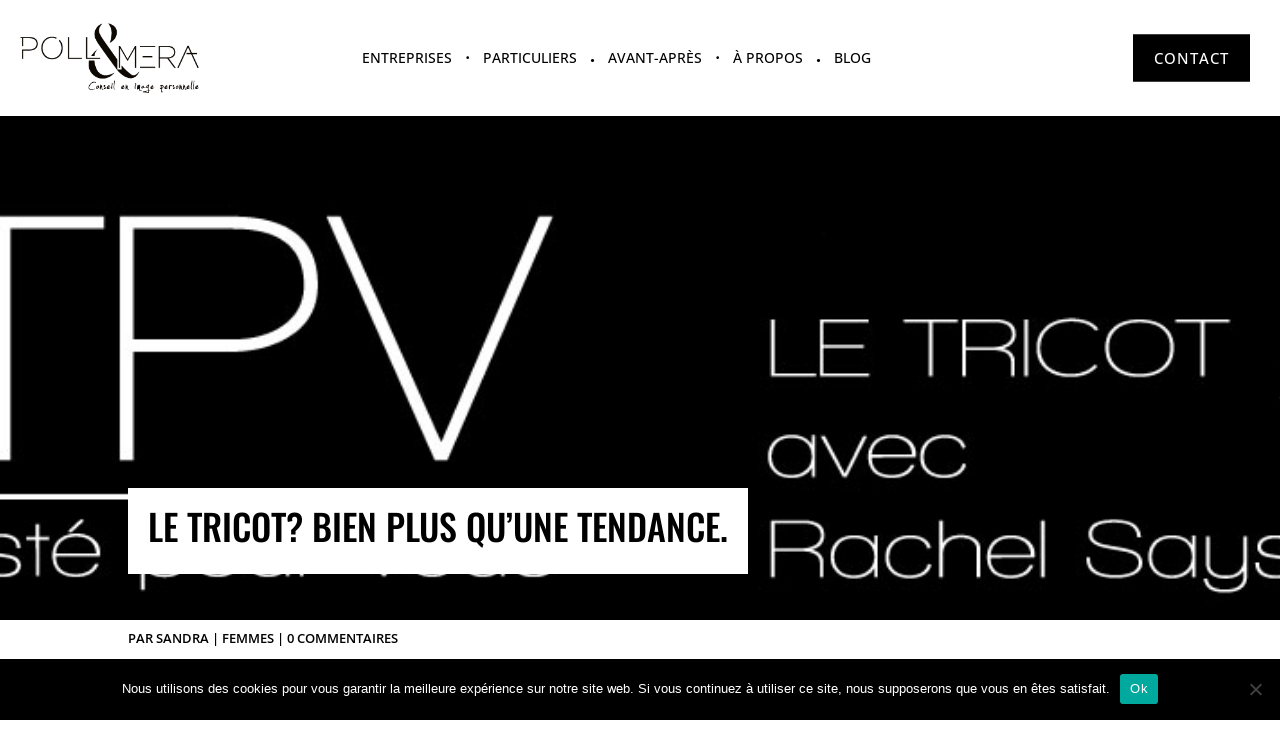

--- FILE ---
content_type: text/html; charset=UTF-8
request_url: https://www.polletmera.com/tricot-jai-teste-pour-vous/
body_size: 22811
content:
<!DOCTYPE html>
<html lang="fr-FR" prefix="og: https://ogp.me/ns#">
<head>
	<meta charset="UTF-8"/>
<meta http-equiv="X-UA-Compatible" content="IE=edge">
	<link rel="pingback" href="https://www.polletmera.com/xmlrpc.php"/>

	<script type="text/javascript">document.documentElement.className='js';</script>
	
	<link rel="preconnect" href="https://fonts.gstatic.com" crossorigin /><script id="diviarea-loader">window.DiviPopupData=window.DiviAreaConfig={"zIndex":1000000,"animateSpeed":400,"triggerClassPrefix":"show-popup-","idAttrib":"data-popup","modalIndicatorClass":"is-modal","blockingIndicatorClass":"is-blocking","defaultShowCloseButton":true,"withCloseClass":"with-close","noCloseClass":"no-close","triggerCloseClass":"close","singletonClass":"single","darkModeClass":"dark","noShadowClass":"no-shadow","altCloseClass":"close-alt","popupSelector":".et_pb_section.popup","initializeOnEvent":"et_pb_after_init_modules","popupWrapperClass":"area-outer-wrap","fullHeightClass":"full-height","openPopupClass":"da-overlay-visible","overlayClass":"da-overlay","exitIndicatorClass":"on-exit","hoverTriggerClass":"on-hover","clickTriggerClass":"on-click","onExitDelay":2000,"notMobileClass":"not-mobile","notTabletClass":"not-tablet","notDesktopClass":"not-desktop","baseContext":"body","activePopupClass":"is-open","closeButtonClass":"da-close","withLoaderClass":"with-loader","debug":false,"ajaxUrl":"https:\/\/www.polletmera.com\/wp-admin\/admin-ajax.php","sys":[]};var divimode_loader=function(){"use strict";!function(t){t.DiviArea=t.DiviPopup={loaded:!1};var n=t.DiviArea,i=n.Hooks={},o={};function r(t,n,i){var r,e,c;if("string"==typeof t)if(o[t]){if(n)if((r=o[t])&&i)for(c=r.length;c--;)(e=r[c]).callback===n&&e.context===i&&(r[c]=!1);else for(c=r.length;c--;)r[c].callback===n&&(r[c]=!1)}else o[t]=[]}function e(t,n,i,r){if("string"==typeof t){var e={callback:n,priority:i,context:r},c=o[t];c?(c.push(e),c=function(t){var n,i,o,r,e=t.length;for(r=1;r<e;r++)for(n=t[r],i=r;i>0;i--)(o=t[i-1]).priority>n.priority&&(t[i]=o,t[i-1]=n);return t}(c)):c=[e],o[t]=c}}function c(t,n,i){"string"==typeof n&&(n=[n]);var r,e,c=[];for(r=0;r<n.length;r++)Array.prototype.push.apply(c,o[n[r]]);for(e=0;e<c.length;e++){var a=void 0;c[e]&&"function"==typeof c[e].callback&&("filter"===t?void 0!==(a=c[e].callback.apply(c[e].context,i))&&(i[0]=a):c[e].callback.apply(c[e].context,i))}if("filter"===t)return i[0]}i.silent=function(){return i},n.removeFilter=i.removeFilter=function(t,n){r(t,n)},n.removeAction=i.removeAction=function(t,n){r(t,n)},n.applyFilters=i.applyFilters=function(t){for(var n=[],i=arguments.length-1;i-->0;)n[i]=arguments[i+1];return c("filter",t,n)},n.doAction=i.doAction=function(t){for(var n=[],i=arguments.length-1;i-->0;)n[i]=arguments[i+1];c("action",t,n)},n.addFilter=i.addFilter=function(n,i,o,r){e(n,i,parseInt(o||10,10),r||t)},n.addAction=i.addAction=function(n,i,o,r){e(n,i,parseInt(o||10,10),r||t)},n.addActionOnce=i.addActionOnce=function(n,i,o,c){e(n,i,parseInt(o||10,10),c||t),e(n,(function(){r(n,i)}),1+parseInt(o||10,10),c||t)}}(window);return{}}();</script><style id="et-builder-googlefonts-cached-inline">/* Original: https://fonts.googleapis.com/css?family=Oswald:200,300,regular,500,600,700|Open+Sans:300,regular,500,600,700,800,300italic,italic,500italic,600italic,700italic,800italic&#038;subset=latin,latin-ext&#038;display=swap *//* User Agent: Mozilla/5.0 (Unknown; Linux x86_64) AppleWebKit/538.1 (KHTML, like Gecko) Safari/538.1 Daum/4.1 */@font-face {font-family: 'Open Sans';font-style: italic;font-weight: 300;font-stretch: normal;font-display: swap;src: url(https://fonts.gstatic.com/s/opensans/v44/memQYaGs126MiZpBA-UFUIcVXSCEkx2cmqvXlWq8tWZ0Pw86hd0Rk5hkWV4exQ.ttf) format('truetype');}@font-face {font-family: 'Open Sans';font-style: italic;font-weight: 400;font-stretch: normal;font-display: swap;src: url(https://fonts.gstatic.com/s/opensans/v44/memQYaGs126MiZpBA-UFUIcVXSCEkx2cmqvXlWq8tWZ0Pw86hd0Rk8ZkWV4exQ.ttf) format('truetype');}@font-face {font-family: 'Open Sans';font-style: italic;font-weight: 500;font-stretch: normal;font-display: swap;src: url(https://fonts.gstatic.com/s/opensans/v44/memQYaGs126MiZpBA-UFUIcVXSCEkx2cmqvXlWq8tWZ0Pw86hd0Rk_RkWV4exQ.ttf) format('truetype');}@font-face {font-family: 'Open Sans';font-style: italic;font-weight: 600;font-stretch: normal;font-display: swap;src: url(https://fonts.gstatic.com/s/opensans/v44/memQYaGs126MiZpBA-UFUIcVXSCEkx2cmqvXlWq8tWZ0Pw86hd0RkxhjWV4exQ.ttf) format('truetype');}@font-face {font-family: 'Open Sans';font-style: italic;font-weight: 700;font-stretch: normal;font-display: swap;src: url(https://fonts.gstatic.com/s/opensans/v44/memQYaGs126MiZpBA-UFUIcVXSCEkx2cmqvXlWq8tWZ0Pw86hd0RkyFjWV4exQ.ttf) format('truetype');}@font-face {font-family: 'Open Sans';font-style: italic;font-weight: 800;font-stretch: normal;font-display: swap;src: url(https://fonts.gstatic.com/s/opensans/v44/memQYaGs126MiZpBA-UFUIcVXSCEkx2cmqvXlWq8tWZ0Pw86hd0Rk0ZjWV4exQ.ttf) format('truetype');}@font-face {font-family: 'Open Sans';font-style: normal;font-weight: 300;font-stretch: normal;font-display: swap;src: url(https://fonts.gstatic.com/s/opensans/v44/memSYaGs126MiZpBA-UvWbX2vVnXBbObj2OVZyOOSr4dVJWUgsiH0B4uaVc.ttf) format('truetype');}@font-face {font-family: 'Open Sans';font-style: normal;font-weight: 400;font-stretch: normal;font-display: swap;src: url(https://fonts.gstatic.com/s/opensans/v44/memSYaGs126MiZpBA-UvWbX2vVnXBbObj2OVZyOOSr4dVJWUgsjZ0B4uaVc.ttf) format('truetype');}@font-face {font-family: 'Open Sans';font-style: normal;font-weight: 500;font-stretch: normal;font-display: swap;src: url(https://fonts.gstatic.com/s/opensans/v44/memSYaGs126MiZpBA-UvWbX2vVnXBbObj2OVZyOOSr4dVJWUgsjr0B4uaVc.ttf) format('truetype');}@font-face {font-family: 'Open Sans';font-style: normal;font-weight: 600;font-stretch: normal;font-display: swap;src: url(https://fonts.gstatic.com/s/opensans/v44/memSYaGs126MiZpBA-UvWbX2vVnXBbObj2OVZyOOSr4dVJWUgsgH1x4uaVc.ttf) format('truetype');}@font-face {font-family: 'Open Sans';font-style: normal;font-weight: 700;font-stretch: normal;font-display: swap;src: url(https://fonts.gstatic.com/s/opensans/v44/memSYaGs126MiZpBA-UvWbX2vVnXBbObj2OVZyOOSr4dVJWUgsg-1x4uaVc.ttf) format('truetype');}@font-face {font-family: 'Open Sans';font-style: normal;font-weight: 800;font-stretch: normal;font-display: swap;src: url(https://fonts.gstatic.com/s/opensans/v44/memSYaGs126MiZpBA-UvWbX2vVnXBbObj2OVZyOOSr4dVJWUgshZ1x4uaVc.ttf) format('truetype');}@font-face {font-family: 'Oswald';font-style: normal;font-weight: 200;font-display: swap;src: url(https://fonts.gstatic.com/s/oswald/v57/TK3_WkUHHAIjg75cFRf3bXL8LICs13FvsUhiYA.ttf) format('truetype');}@font-face {font-family: 'Oswald';font-style: normal;font-weight: 300;font-display: swap;src: url(https://fonts.gstatic.com/s/oswald/v57/TK3_WkUHHAIjg75cFRf3bXL8LICs169vsUhiYA.ttf) format('truetype');}@font-face {font-family: 'Oswald';font-style: normal;font-weight: 400;font-display: swap;src: url(https://fonts.gstatic.com/s/oswald/v57/TK3_WkUHHAIjg75cFRf3bXL8LICs1_FvsUhiYA.ttf) format('truetype');}@font-face {font-family: 'Oswald';font-style: normal;font-weight: 500;font-display: swap;src: url(https://fonts.gstatic.com/s/oswald/v57/TK3_WkUHHAIjg75cFRf3bXL8LICs18NvsUhiYA.ttf) format('truetype');}@font-face {font-family: 'Oswald';font-style: normal;font-weight: 600;font-display: swap;src: url(https://fonts.gstatic.com/s/oswald/v57/TK3_WkUHHAIjg75cFRf3bXL8LICs1y9osUhiYA.ttf) format('truetype');}@font-face {font-family: 'Oswald';font-style: normal;font-weight: 700;font-display: swap;src: url(https://fonts.gstatic.com/s/oswald/v57/TK3_WkUHHAIjg75cFRf3bXL8LICs1xZosUhiYA.ttf) format('truetype');}/* User Agent: Mozilla/5.0 (Windows NT 6.1; WOW64; rv:27.0) Gecko/20100101 Firefox/27.0 */@font-face {font-family: 'Open Sans';font-style: italic;font-weight: 300;font-stretch: normal;font-display: swap;src: url(https://fonts.gstatic.com/l/font?kit=memQYaGs126MiZpBA-UFUIcVXSCEkx2cmqvXlWq8tWZ0Pw86hd0Rk5hkWV4exg&skey=743457fe2cc29280&v=v44) format('woff');}@font-face {font-family: 'Open Sans';font-style: italic;font-weight: 400;font-stretch: normal;font-display: swap;src: url(https://fonts.gstatic.com/l/font?kit=memQYaGs126MiZpBA-UFUIcVXSCEkx2cmqvXlWq8tWZ0Pw86hd0Rk8ZkWV4exg&skey=743457fe2cc29280&v=v44) format('woff');}@font-face {font-family: 'Open Sans';font-style: italic;font-weight: 500;font-stretch: normal;font-display: swap;src: url(https://fonts.gstatic.com/l/font?kit=memQYaGs126MiZpBA-UFUIcVXSCEkx2cmqvXlWq8tWZ0Pw86hd0Rk_RkWV4exg&skey=743457fe2cc29280&v=v44) format('woff');}@font-face {font-family: 'Open Sans';font-style: italic;font-weight: 600;font-stretch: normal;font-display: swap;src: url(https://fonts.gstatic.com/l/font?kit=memQYaGs126MiZpBA-UFUIcVXSCEkx2cmqvXlWq8tWZ0Pw86hd0RkxhjWV4exg&skey=743457fe2cc29280&v=v44) format('woff');}@font-face {font-family: 'Open Sans';font-style: italic;font-weight: 700;font-stretch: normal;font-display: swap;src: url(https://fonts.gstatic.com/l/font?kit=memQYaGs126MiZpBA-UFUIcVXSCEkx2cmqvXlWq8tWZ0Pw86hd0RkyFjWV4exg&skey=743457fe2cc29280&v=v44) format('woff');}@font-face {font-family: 'Open Sans';font-style: italic;font-weight: 800;font-stretch: normal;font-display: swap;src: url(https://fonts.gstatic.com/l/font?kit=memQYaGs126MiZpBA-UFUIcVXSCEkx2cmqvXlWq8tWZ0Pw86hd0Rk0ZjWV4exg&skey=743457fe2cc29280&v=v44) format('woff');}@font-face {font-family: 'Open Sans';font-style: normal;font-weight: 300;font-stretch: normal;font-display: swap;src: url(https://fonts.gstatic.com/l/font?kit=memSYaGs126MiZpBA-UvWbX2vVnXBbObj2OVZyOOSr4dVJWUgsiH0B4uaVQ&skey=62c1cbfccc78b4b2&v=v44) format('woff');}@font-face {font-family: 'Open Sans';font-style: normal;font-weight: 400;font-stretch: normal;font-display: swap;src: url(https://fonts.gstatic.com/l/font?kit=memSYaGs126MiZpBA-UvWbX2vVnXBbObj2OVZyOOSr4dVJWUgsjZ0B4uaVQ&skey=62c1cbfccc78b4b2&v=v44) format('woff');}@font-face {font-family: 'Open Sans';font-style: normal;font-weight: 500;font-stretch: normal;font-display: swap;src: url(https://fonts.gstatic.com/l/font?kit=memSYaGs126MiZpBA-UvWbX2vVnXBbObj2OVZyOOSr4dVJWUgsjr0B4uaVQ&skey=62c1cbfccc78b4b2&v=v44) format('woff');}@font-face {font-family: 'Open Sans';font-style: normal;font-weight: 600;font-stretch: normal;font-display: swap;src: url(https://fonts.gstatic.com/l/font?kit=memSYaGs126MiZpBA-UvWbX2vVnXBbObj2OVZyOOSr4dVJWUgsgH1x4uaVQ&skey=62c1cbfccc78b4b2&v=v44) format('woff');}@font-face {font-family: 'Open Sans';font-style: normal;font-weight: 700;font-stretch: normal;font-display: swap;src: url(https://fonts.gstatic.com/l/font?kit=memSYaGs126MiZpBA-UvWbX2vVnXBbObj2OVZyOOSr4dVJWUgsg-1x4uaVQ&skey=62c1cbfccc78b4b2&v=v44) format('woff');}@font-face {font-family: 'Open Sans';font-style: normal;font-weight: 800;font-stretch: normal;font-display: swap;src: url(https://fonts.gstatic.com/l/font?kit=memSYaGs126MiZpBA-UvWbX2vVnXBbObj2OVZyOOSr4dVJWUgshZ1x4uaVQ&skey=62c1cbfccc78b4b2&v=v44) format('woff');}@font-face {font-family: 'Oswald';font-style: normal;font-weight: 200;font-display: swap;src: url(https://fonts.gstatic.com/l/font?kit=TK3_WkUHHAIjg75cFRf3bXL8LICs13FvsUhiYw&skey=653237e53512d0de&v=v57) format('woff');}@font-face {font-family: 'Oswald';font-style: normal;font-weight: 300;font-display: swap;src: url(https://fonts.gstatic.com/l/font?kit=TK3_WkUHHAIjg75cFRf3bXL8LICs169vsUhiYw&skey=653237e53512d0de&v=v57) format('woff');}@font-face {font-family: 'Oswald';font-style: normal;font-weight: 400;font-display: swap;src: url(https://fonts.gstatic.com/l/font?kit=TK3_WkUHHAIjg75cFRf3bXL8LICs1_FvsUhiYw&skey=653237e53512d0de&v=v57) format('woff');}@font-face {font-family: 'Oswald';font-style: normal;font-weight: 500;font-display: swap;src: url(https://fonts.gstatic.com/l/font?kit=TK3_WkUHHAIjg75cFRf3bXL8LICs18NvsUhiYw&skey=653237e53512d0de&v=v57) format('woff');}@font-face {font-family: 'Oswald';font-style: normal;font-weight: 600;font-display: swap;src: url(https://fonts.gstatic.com/l/font?kit=TK3_WkUHHAIjg75cFRf3bXL8LICs1y9osUhiYw&skey=653237e53512d0de&v=v57) format('woff');}@font-face {font-family: 'Oswald';font-style: normal;font-weight: 700;font-display: swap;src: url(https://fonts.gstatic.com/l/font?kit=TK3_WkUHHAIjg75cFRf3bXL8LICs1xZosUhiYw&skey=653237e53512d0de&v=v57) format('woff');}/* User Agent: Mozilla/5.0 (Windows NT 6.3; rv:39.0) Gecko/20100101 Firefox/39.0 */@font-face {font-family: 'Open Sans';font-style: italic;font-weight: 300;font-stretch: normal;font-display: swap;src: url(https://fonts.gstatic.com/s/opensans/v44/memQYaGs126MiZpBA-UFUIcVXSCEkx2cmqvXlWq8tWZ0Pw86hd0Rk5hkWV4ewA.woff2) format('woff2');}@font-face {font-family: 'Open Sans';font-style: italic;font-weight: 400;font-stretch: normal;font-display: swap;src: url(https://fonts.gstatic.com/s/opensans/v44/memQYaGs126MiZpBA-UFUIcVXSCEkx2cmqvXlWq8tWZ0Pw86hd0Rk8ZkWV4ewA.woff2) format('woff2');}@font-face {font-family: 'Open Sans';font-style: italic;font-weight: 500;font-stretch: normal;font-display: swap;src: url(https://fonts.gstatic.com/s/opensans/v44/memQYaGs126MiZpBA-UFUIcVXSCEkx2cmqvXlWq8tWZ0Pw86hd0Rk_RkWV4ewA.woff2) format('woff2');}@font-face {font-family: 'Open Sans';font-style: italic;font-weight: 600;font-stretch: normal;font-display: swap;src: url(https://fonts.gstatic.com/s/opensans/v44/memQYaGs126MiZpBA-UFUIcVXSCEkx2cmqvXlWq8tWZ0Pw86hd0RkxhjWV4ewA.woff2) format('woff2');}@font-face {font-family: 'Open Sans';font-style: italic;font-weight: 700;font-stretch: normal;font-display: swap;src: url(https://fonts.gstatic.com/s/opensans/v44/memQYaGs126MiZpBA-UFUIcVXSCEkx2cmqvXlWq8tWZ0Pw86hd0RkyFjWV4ewA.woff2) format('woff2');}@font-face {font-family: 'Open Sans';font-style: italic;font-weight: 800;font-stretch: normal;font-display: swap;src: url(https://fonts.gstatic.com/s/opensans/v44/memQYaGs126MiZpBA-UFUIcVXSCEkx2cmqvXlWq8tWZ0Pw86hd0Rk0ZjWV4ewA.woff2) format('woff2');}@font-face {font-family: 'Open Sans';font-style: normal;font-weight: 300;font-stretch: normal;font-display: swap;src: url(https://fonts.gstatic.com/s/opensans/v44/memSYaGs126MiZpBA-UvWbX2vVnXBbObj2OVZyOOSr4dVJWUgsiH0B4uaVI.woff2) format('woff2');}@font-face {font-family: 'Open Sans';font-style: normal;font-weight: 400;font-stretch: normal;font-display: swap;src: url(https://fonts.gstatic.com/s/opensans/v44/memSYaGs126MiZpBA-UvWbX2vVnXBbObj2OVZyOOSr4dVJWUgsjZ0B4uaVI.woff2) format('woff2');}@font-face {font-family: 'Open Sans';font-style: normal;font-weight: 500;font-stretch: normal;font-display: swap;src: url(https://fonts.gstatic.com/s/opensans/v44/memSYaGs126MiZpBA-UvWbX2vVnXBbObj2OVZyOOSr4dVJWUgsjr0B4uaVI.woff2) format('woff2');}@font-face {font-family: 'Open Sans';font-style: normal;font-weight: 600;font-stretch: normal;font-display: swap;src: url(https://fonts.gstatic.com/s/opensans/v44/memSYaGs126MiZpBA-UvWbX2vVnXBbObj2OVZyOOSr4dVJWUgsgH1x4uaVI.woff2) format('woff2');}@font-face {font-family: 'Open Sans';font-style: normal;font-weight: 700;font-stretch: normal;font-display: swap;src: url(https://fonts.gstatic.com/s/opensans/v44/memSYaGs126MiZpBA-UvWbX2vVnXBbObj2OVZyOOSr4dVJWUgsg-1x4uaVI.woff2) format('woff2');}@font-face {font-family: 'Open Sans';font-style: normal;font-weight: 800;font-stretch: normal;font-display: swap;src: url(https://fonts.gstatic.com/s/opensans/v44/memSYaGs126MiZpBA-UvWbX2vVnXBbObj2OVZyOOSr4dVJWUgshZ1x4uaVI.woff2) format('woff2');}@font-face {font-family: 'Oswald';font-style: normal;font-weight: 200;font-display: swap;src: url(https://fonts.gstatic.com/s/oswald/v57/TK3_WkUHHAIjg75cFRf3bXL8LICs13FvsUhiZQ.woff2) format('woff2');}@font-face {font-family: 'Oswald';font-style: normal;font-weight: 300;font-display: swap;src: url(https://fonts.gstatic.com/s/oswald/v57/TK3_WkUHHAIjg75cFRf3bXL8LICs169vsUhiZQ.woff2) format('woff2');}@font-face {font-family: 'Oswald';font-style: normal;font-weight: 400;font-display: swap;src: url(https://fonts.gstatic.com/s/oswald/v57/TK3_WkUHHAIjg75cFRf3bXL8LICs1_FvsUhiZQ.woff2) format('woff2');}@font-face {font-family: 'Oswald';font-style: normal;font-weight: 500;font-display: swap;src: url(https://fonts.gstatic.com/s/oswald/v57/TK3_WkUHHAIjg75cFRf3bXL8LICs18NvsUhiZQ.woff2) format('woff2');}@font-face {font-family: 'Oswald';font-style: normal;font-weight: 600;font-display: swap;src: url(https://fonts.gstatic.com/s/oswald/v57/TK3_WkUHHAIjg75cFRf3bXL8LICs1y9osUhiZQ.woff2) format('woff2');}@font-face {font-family: 'Oswald';font-style: normal;font-weight: 700;font-display: swap;src: url(https://fonts.gstatic.com/s/oswald/v57/TK3_WkUHHAIjg75cFRf3bXL8LICs1xZosUhiZQ.woff2) format('woff2');}</style>

<title>J&#039;ai testé pour vous le tricot avec Rachel Says Yepa</title>
<meta name="description" content="Le tricot revient en force! Couvertures, pulls, accessoires ou déco, le tricot est partout. Rencontre &amp; interview avec Rachel Says Yepa."/>
<meta name="robots" content="index, follow, max-snippet:-1, max-video-preview:-1, max-image-preview:large"/>
<link rel="canonical" href="https://www.polletmera.com/tricot-jai-teste-pour-vous/"/>
<meta property="og:locale" content="fr_FR"/>
<meta property="og:type" content="article"/>
<meta property="og:title" content="J&#039;ai testé pour vous le tricot avec Rachel Says Yepa"/>
<meta property="og:description" content="Le tricot revient en force! Couvertures, pulls, accessoires ou déco, le tricot est partout. Rencontre &amp; interview avec Rachel Says Yepa."/>
<meta property="og:url" content="https://www.polletmera.com/tricot-jai-teste-pour-vous/"/>
<meta property="og:site_name" content="POLL&amp;MERA"/>
<meta property="article:tag" content="femme"/>
<meta property="article:section" content="Femmes"/>
<meta property="og:updated_time" content="2020-12-21T14:56:36+01:00"/>
<meta property="og:image" content="https://www.polletmera.com/wp-content/uploads/Banner-Tricot-Rachel-Says-Yepa.jpg"/>
<meta property="og:image:secure_url" content="https://www.polletmera.com/wp-content/uploads/Banner-Tricot-Rachel-Says-Yepa.jpg"/>
<meta property="og:image:width" content="1100"/>
<meta property="og:image:height" content="280"/>
<meta property="og:image:alt" content="Tricot"/>
<meta property="og:image:type" content="image/jpeg"/>
<meta property="article:published_time" content="2016-11-22T11:51:52+01:00"/>
<meta property="article:modified_time" content="2020-12-21T14:56:36+01:00"/>
<meta name="twitter:card" content="summary_large_image"/>
<meta name="twitter:title" content="J&#039;ai testé pour vous le tricot avec Rachel Says Yepa"/>
<meta name="twitter:description" content="Le tricot revient en force! Couvertures, pulls, accessoires ou déco, le tricot est partout. Rencontre &amp; interview avec Rachel Says Yepa."/>
<meta name="twitter:image" content="https://www.polletmera.com/wp-content/uploads/Banner-Tricot-Rachel-Says-Yepa.jpg"/>
<meta name="twitter:label1" content="Écrit par"/>
<meta name="twitter:data1" content="Sandra"/>
<meta name="twitter:label2" content="Temps de lecture"/>
<meta name="twitter:data2" content="15 minutes"/>
<script type="application/ld+json" class="rank-math-schema">{"@context":"https://schema.org","@graph":[{"@type":["HealthAndBeautyBusiness","Organization"],"@id":"https://www.polletmera.com/#organization","name":"POLL&amp;MERA","url":"https://www.polletmera.com","logo":{"@type":"ImageObject","@id":"https://www.polletmera.com/#logo","url":"https://www.polletmera.com/wp-content/uploads/Logo-PolletMera-conseil-en-image-personnelle.png","contentUrl":"https://www.polletmera.com/wp-content/uploads/Logo-PolletMera-conseil-en-image-personnelle.png","caption":"POLL&amp;MERA","inLanguage":"fr-FR","width":"300","height":"116"},"openingHours":["Monday,Tuesday,Wednesday,Thursday,Friday,Saturday,Sunday 09:00-17:00"],"image":{"@id":"https://www.polletmera.com/#logo"}},{"@type":"WebSite","@id":"https://www.polletmera.com/#website","url":"https://www.polletmera.com","name":"POLL&amp;MERA","publisher":{"@id":"https://www.polletmera.com/#organization"},"inLanguage":"fr-FR"},{"@type":"ImageObject","@id":"https://www.polletmera.com/wp-content/uploads/Banner-Tricot-Rachel-Says-Yepa.jpg","url":"https://www.polletmera.com/wp-content/uploads/Banner-Tricot-Rachel-Says-Yepa.jpg","width":"1100","height":"280","caption":"Tricot","inLanguage":"fr-FR"},{"@type":"WebPage","@id":"https://www.polletmera.com/tricot-jai-teste-pour-vous/#webpage","url":"https://www.polletmera.com/tricot-jai-teste-pour-vous/","name":"J&#039;ai test\u00e9 pour vous le tricot avec Rachel Says Yepa","datePublished":"2016-11-22T11:51:52+01:00","dateModified":"2020-12-21T14:56:36+01:00","isPartOf":{"@id":"https://www.polletmera.com/#website"},"primaryImageOfPage":{"@id":"https://www.polletmera.com/wp-content/uploads/Banner-Tricot-Rachel-Says-Yepa.jpg"},"inLanguage":"fr-FR"},{"@type":"Person","@id":"https://www.polletmera.com/author/sandra/","name":"Sandra","url":"https://www.polletmera.com/author/sandra/","image":{"@type":"ImageObject","@id":"https://secure.gravatar.com/avatar/5f19c62510390b11a2fe49825face6e6?s=96&amp;d=identicon&amp;r=g","url":"https://secure.gravatar.com/avatar/5f19c62510390b11a2fe49825face6e6?s=96&amp;d=identicon&amp;r=g","caption":"Sandra","inLanguage":"fr-FR"},"worksFor":{"@id":"https://www.polletmera.com/#organization"}},{"@type":"BlogPosting","headline":"J&#039;ai test\u00e9 pour vous le tricot avec Rachel Says Yepa","keywords":"tricot","datePublished":"2016-11-22T11:51:52+01:00","dateModified":"2020-12-21T14:56:36+01:00","articleSection":"Femmes","author":{"@id":"https://www.polletmera.com/author/sandra/","name":"Sandra"},"publisher":{"@id":"https://www.polletmera.com/#organization"},"description":"Le tricot revient en force! Couvertures, pulls, accessoires ou d\u00e9co, le tricot est partout. Rencontre &amp; interview avec Rachel Says Yepa.","name":"J&#039;ai test\u00e9 pour vous le tricot avec Rachel Says Yepa","@id":"https://www.polletmera.com/tricot-jai-teste-pour-vous/#richSnippet","isPartOf":{"@id":"https://www.polletmera.com/tricot-jai-teste-pour-vous/#webpage"},"image":{"@id":"https://www.polletmera.com/wp-content/uploads/Banner-Tricot-Rachel-Says-Yepa.jpg"},"inLanguage":"fr-FR","mainEntityOfPage":{"@id":"https://www.polletmera.com/tricot-jai-teste-pour-vous/#webpage"}}]}</script>


<link rel='dns-prefetch' href='//www.googletagmanager.com'/>
<link rel="alternate" type="application/rss+xml" title="POLL&amp;MERA &raquo; Flux" href="https://www.polletmera.com/feed/"/>
<link rel="alternate" type="application/rss+xml" title="POLL&amp;MERA &raquo; Flux des commentaires" href="https://www.polletmera.com/comments/feed/"/>
<link rel="alternate" type="application/rss+xml" title="POLL&amp;MERA &raquo; Le tricot? Bien plus qu&rsquo;une tendance. Flux des commentaires" href="https://www.polletmera.com/tricot-jai-teste-pour-vous/feed/"/>
<meta content="POLL&amp;MERA - Divi Child Theme v.1.1" name="generator"/><link rel='stylesheet' id='sbi_styles-css' href='https://www.polletmera.com/wp-content/plugins/instagram-feed/css/sbi-styles.min.css?ver=6.3.1' type='text/css' media='all'/>
<style id='wp-block-library-theme-inline-css' type='text/css'>
.wp-block-audio figcaption{color:#555;font-size:13px;text-align:center}.is-dark-theme .wp-block-audio figcaption{color:hsla(0,0%,100%,.65)}.wp-block-audio{margin:0 0 1em}.wp-block-code{border:1px solid #ccc;border-radius:4px;font-family:Menlo,Consolas,monaco,monospace;padding:.8em 1em}.wp-block-embed figcaption{color:#555;font-size:13px;text-align:center}.is-dark-theme .wp-block-embed figcaption{color:hsla(0,0%,100%,.65)}.wp-block-embed{margin:0 0 1em}.blocks-gallery-caption{color:#555;font-size:13px;text-align:center}.is-dark-theme .blocks-gallery-caption{color:hsla(0,0%,100%,.65)}.wp-block-image figcaption{color:#555;font-size:13px;text-align:center}.is-dark-theme .wp-block-image figcaption{color:hsla(0,0%,100%,.65)}.wp-block-image{margin:0 0 1em}.wp-block-pullquote{border-bottom:4px solid;border-top:4px solid;color:currentColor;margin-bottom:1.75em}.wp-block-pullquote cite,.wp-block-pullquote footer,.wp-block-pullquote__citation{color:currentColor;font-size:.8125em;font-style:normal;text-transform:uppercase}.wp-block-quote{border-left:.25em solid;margin:0 0 1.75em;padding-left:1em}.wp-block-quote cite,.wp-block-quote footer{color:currentColor;font-size:.8125em;font-style:normal;position:relative}.wp-block-quote.has-text-align-right{border-left:none;border-right:.25em solid;padding-left:0;padding-right:1em}.wp-block-quote.has-text-align-center{border:none;padding-left:0}.wp-block-quote.is-large,.wp-block-quote.is-style-large,.wp-block-quote.is-style-plain{border:none}.wp-block-search .wp-block-search__label{font-weight:700}.wp-block-search__button{border:1px solid #ccc;padding:.375em .625em}:where(.wp-block-group.has-background){padding:1.25em 2.375em}.wp-block-separator.has-css-opacity{opacity:.4}.wp-block-separator{border:none;border-bottom:2px solid;margin-left:auto;margin-right:auto}.wp-block-separator.has-alpha-channel-opacity{opacity:1}.wp-block-separator:not(.is-style-wide):not(.is-style-dots){width:100px}.wp-block-separator.has-background:not(.is-style-dots){border-bottom:none;height:1px}.wp-block-separator.has-background:not(.is-style-wide):not(.is-style-dots){height:2px}.wp-block-table{margin:0 0 1em}.wp-block-table td,.wp-block-table th{word-break:normal}.wp-block-table figcaption{color:#555;font-size:13px;text-align:center}.is-dark-theme .wp-block-table figcaption{color:hsla(0,0%,100%,.65)}.wp-block-video figcaption{color:#555;font-size:13px;text-align:center}.is-dark-theme .wp-block-video figcaption{color:hsla(0,0%,100%,.65)}.wp-block-video{margin:0 0 1em}.wp-block-template-part.has-background{margin-bottom:0;margin-top:0;padding:1.25em 2.375em}
</style>
<style id='rank-math-toc-block-style-inline-css' type='text/css'>
.wp-block-rank-math-toc-block nav ol{counter-reset:item}.wp-block-rank-math-toc-block nav ol li{display:block}.wp-block-rank-math-toc-block nav ol li:before{content:counters(item, ".") ". ";counter-increment:item}

</style>
<style id='global-styles-inline-css' type='text/css'>
body{--wp--preset--color--black: #000000;--wp--preset--color--cyan-bluish-gray: #abb8c3;--wp--preset--color--white: #ffffff;--wp--preset--color--pale-pink: #f78da7;--wp--preset--color--vivid-red: #cf2e2e;--wp--preset--color--luminous-vivid-orange: #ff6900;--wp--preset--color--luminous-vivid-amber: #fcb900;--wp--preset--color--light-green-cyan: #7bdcb5;--wp--preset--color--vivid-green-cyan: #00d084;--wp--preset--color--pale-cyan-blue: #8ed1fc;--wp--preset--color--vivid-cyan-blue: #0693e3;--wp--preset--color--vivid-purple: #9b51e0;--wp--preset--gradient--vivid-cyan-blue-to-vivid-purple: linear-gradient(135deg,rgba(6,147,227,1) 0%,rgb(155,81,224) 100%);--wp--preset--gradient--light-green-cyan-to-vivid-green-cyan: linear-gradient(135deg,rgb(122,220,180) 0%,rgb(0,208,130) 100%);--wp--preset--gradient--luminous-vivid-amber-to-luminous-vivid-orange: linear-gradient(135deg,rgba(252,185,0,1) 0%,rgba(255,105,0,1) 100%);--wp--preset--gradient--luminous-vivid-orange-to-vivid-red: linear-gradient(135deg,rgba(255,105,0,1) 0%,rgb(207,46,46) 100%);--wp--preset--gradient--very-light-gray-to-cyan-bluish-gray: linear-gradient(135deg,rgb(238,238,238) 0%,rgb(169,184,195) 100%);--wp--preset--gradient--cool-to-warm-spectrum: linear-gradient(135deg,rgb(74,234,220) 0%,rgb(151,120,209) 20%,rgb(207,42,186) 40%,rgb(238,44,130) 60%,rgb(251,105,98) 80%,rgb(254,248,76) 100%);--wp--preset--gradient--blush-light-purple: linear-gradient(135deg,rgb(255,206,236) 0%,rgb(152,150,240) 100%);--wp--preset--gradient--blush-bordeaux: linear-gradient(135deg,rgb(254,205,165) 0%,rgb(254,45,45) 50%,rgb(107,0,62) 100%);--wp--preset--gradient--luminous-dusk: linear-gradient(135deg,rgb(255,203,112) 0%,rgb(199,81,192) 50%,rgb(65,88,208) 100%);--wp--preset--gradient--pale-ocean: linear-gradient(135deg,rgb(255,245,203) 0%,rgb(182,227,212) 50%,rgb(51,167,181) 100%);--wp--preset--gradient--electric-grass: linear-gradient(135deg,rgb(202,248,128) 0%,rgb(113,206,126) 100%);--wp--preset--gradient--midnight: linear-gradient(135deg,rgb(2,3,129) 0%,rgb(40,116,252) 100%);--wp--preset--font-size--small: 13px;--wp--preset--font-size--medium: 20px;--wp--preset--font-size--large: 36px;--wp--preset--font-size--x-large: 42px;--wp--preset--spacing--20: 0.44rem;--wp--preset--spacing--30: 0.67rem;--wp--preset--spacing--40: 1rem;--wp--preset--spacing--50: 1.5rem;--wp--preset--spacing--60: 2.25rem;--wp--preset--spacing--70: 3.38rem;--wp--preset--spacing--80: 5.06rem;--wp--preset--shadow--natural: 6px 6px 9px rgba(0, 0, 0, 0.2);--wp--preset--shadow--deep: 12px 12px 50px rgba(0, 0, 0, 0.4);--wp--preset--shadow--sharp: 6px 6px 0px rgba(0, 0, 0, 0.2);--wp--preset--shadow--outlined: 6px 6px 0px -3px rgba(255, 255, 255, 1), 6px 6px rgba(0, 0, 0, 1);--wp--preset--shadow--crisp: 6px 6px 0px rgba(0, 0, 0, 1);}body { margin: 0;--wp--style--global--content-size: 823px;--wp--style--global--wide-size: 1080px; }.wp-site-blocks > .alignleft { float: left; margin-right: 2em; }.wp-site-blocks > .alignright { float: right; margin-left: 2em; }.wp-site-blocks > .aligncenter { justify-content: center; margin-left: auto; margin-right: auto; }:where(.is-layout-flex){gap: 0.5em;}:where(.is-layout-grid){gap: 0.5em;}body .is-layout-flow > .alignleft{float: left;margin-inline-start: 0;margin-inline-end: 2em;}body .is-layout-flow > .alignright{float: right;margin-inline-start: 2em;margin-inline-end: 0;}body .is-layout-flow > .aligncenter{margin-left: auto !important;margin-right: auto !important;}body .is-layout-constrained > .alignleft{float: left;margin-inline-start: 0;margin-inline-end: 2em;}body .is-layout-constrained > .alignright{float: right;margin-inline-start: 2em;margin-inline-end: 0;}body .is-layout-constrained > .aligncenter{margin-left: auto !important;margin-right: auto !important;}body .is-layout-constrained > :where(:not(.alignleft):not(.alignright):not(.alignfull)){max-width: var(--wp--style--global--content-size);margin-left: auto !important;margin-right: auto !important;}body .is-layout-constrained > .alignwide{max-width: var(--wp--style--global--wide-size);}body .is-layout-flex{display: flex;}body .is-layout-flex{flex-wrap: wrap;align-items: center;}body .is-layout-flex > *{margin: 0;}body .is-layout-grid{display: grid;}body .is-layout-grid > *{margin: 0;}body{padding-top: 0px;padding-right: 0px;padding-bottom: 0px;padding-left: 0px;}a:where(:not(.wp-element-button)){text-decoration: underline;}.wp-element-button, .wp-block-button__link{background-color: #32373c;border-width: 0;color: #fff;font-family: inherit;font-size: inherit;line-height: inherit;padding: calc(0.667em + 2px) calc(1.333em + 2px);text-decoration: none;}.has-black-color{color: var(--wp--preset--color--black) !important;}.has-cyan-bluish-gray-color{color: var(--wp--preset--color--cyan-bluish-gray) !important;}.has-white-color{color: var(--wp--preset--color--white) !important;}.has-pale-pink-color{color: var(--wp--preset--color--pale-pink) !important;}.has-vivid-red-color{color: var(--wp--preset--color--vivid-red) !important;}.has-luminous-vivid-orange-color{color: var(--wp--preset--color--luminous-vivid-orange) !important;}.has-luminous-vivid-amber-color{color: var(--wp--preset--color--luminous-vivid-amber) !important;}.has-light-green-cyan-color{color: var(--wp--preset--color--light-green-cyan) !important;}.has-vivid-green-cyan-color{color: var(--wp--preset--color--vivid-green-cyan) !important;}.has-pale-cyan-blue-color{color: var(--wp--preset--color--pale-cyan-blue) !important;}.has-vivid-cyan-blue-color{color: var(--wp--preset--color--vivid-cyan-blue) !important;}.has-vivid-purple-color{color: var(--wp--preset--color--vivid-purple) !important;}.has-black-background-color{background-color: var(--wp--preset--color--black) !important;}.has-cyan-bluish-gray-background-color{background-color: var(--wp--preset--color--cyan-bluish-gray) !important;}.has-white-background-color{background-color: var(--wp--preset--color--white) !important;}.has-pale-pink-background-color{background-color: var(--wp--preset--color--pale-pink) !important;}.has-vivid-red-background-color{background-color: var(--wp--preset--color--vivid-red) !important;}.has-luminous-vivid-orange-background-color{background-color: var(--wp--preset--color--luminous-vivid-orange) !important;}.has-luminous-vivid-amber-background-color{background-color: var(--wp--preset--color--luminous-vivid-amber) !important;}.has-light-green-cyan-background-color{background-color: var(--wp--preset--color--light-green-cyan) !important;}.has-vivid-green-cyan-background-color{background-color: var(--wp--preset--color--vivid-green-cyan) !important;}.has-pale-cyan-blue-background-color{background-color: var(--wp--preset--color--pale-cyan-blue) !important;}.has-vivid-cyan-blue-background-color{background-color: var(--wp--preset--color--vivid-cyan-blue) !important;}.has-vivid-purple-background-color{background-color: var(--wp--preset--color--vivid-purple) !important;}.has-black-border-color{border-color: var(--wp--preset--color--black) !important;}.has-cyan-bluish-gray-border-color{border-color: var(--wp--preset--color--cyan-bluish-gray) !important;}.has-white-border-color{border-color: var(--wp--preset--color--white) !important;}.has-pale-pink-border-color{border-color: var(--wp--preset--color--pale-pink) !important;}.has-vivid-red-border-color{border-color: var(--wp--preset--color--vivid-red) !important;}.has-luminous-vivid-orange-border-color{border-color: var(--wp--preset--color--luminous-vivid-orange) !important;}.has-luminous-vivid-amber-border-color{border-color: var(--wp--preset--color--luminous-vivid-amber) !important;}.has-light-green-cyan-border-color{border-color: var(--wp--preset--color--light-green-cyan) !important;}.has-vivid-green-cyan-border-color{border-color: var(--wp--preset--color--vivid-green-cyan) !important;}.has-pale-cyan-blue-border-color{border-color: var(--wp--preset--color--pale-cyan-blue) !important;}.has-vivid-cyan-blue-border-color{border-color: var(--wp--preset--color--vivid-cyan-blue) !important;}.has-vivid-purple-border-color{border-color: var(--wp--preset--color--vivid-purple) !important;}.has-vivid-cyan-blue-to-vivid-purple-gradient-background{background: var(--wp--preset--gradient--vivid-cyan-blue-to-vivid-purple) !important;}.has-light-green-cyan-to-vivid-green-cyan-gradient-background{background: var(--wp--preset--gradient--light-green-cyan-to-vivid-green-cyan) !important;}.has-luminous-vivid-amber-to-luminous-vivid-orange-gradient-background{background: var(--wp--preset--gradient--luminous-vivid-amber-to-luminous-vivid-orange) !important;}.has-luminous-vivid-orange-to-vivid-red-gradient-background{background: var(--wp--preset--gradient--luminous-vivid-orange-to-vivid-red) !important;}.has-very-light-gray-to-cyan-bluish-gray-gradient-background{background: var(--wp--preset--gradient--very-light-gray-to-cyan-bluish-gray) !important;}.has-cool-to-warm-spectrum-gradient-background{background: var(--wp--preset--gradient--cool-to-warm-spectrum) !important;}.has-blush-light-purple-gradient-background{background: var(--wp--preset--gradient--blush-light-purple) !important;}.has-blush-bordeaux-gradient-background{background: var(--wp--preset--gradient--blush-bordeaux) !important;}.has-luminous-dusk-gradient-background{background: var(--wp--preset--gradient--luminous-dusk) !important;}.has-pale-ocean-gradient-background{background: var(--wp--preset--gradient--pale-ocean) !important;}.has-electric-grass-gradient-background{background: var(--wp--preset--gradient--electric-grass) !important;}.has-midnight-gradient-background{background: var(--wp--preset--gradient--midnight) !important;}.has-small-font-size{font-size: var(--wp--preset--font-size--small) !important;}.has-medium-font-size{font-size: var(--wp--preset--font-size--medium) !important;}.has-large-font-size{font-size: var(--wp--preset--font-size--large) !important;}.has-x-large-font-size{font-size: var(--wp--preset--font-size--x-large) !important;}
.wp-block-navigation a:where(:not(.wp-element-button)){color: inherit;}
:where(.wp-block-post-template.is-layout-flex){gap: 1.25em;}:where(.wp-block-post-template.is-layout-grid){gap: 1.25em;}
:where(.wp-block-columns.is-layout-flex){gap: 2em;}:where(.wp-block-columns.is-layout-grid){gap: 2em;}
.wp-block-pullquote{font-size: 1.5em;line-height: 1.6;}
</style>
<link rel='stylesheet' id='cookie-notice-front-css' href='https://www.polletmera.com/wp-content/plugins/cookie-notice/css/front.min.css?ver=2.4.16' type='text/css' media='all'/>
<style id='wpgb-head-inline-css' type='text/css'>
.wp-grid-builder:not(.wpgb-template),.wpgb-facet{opacity:0.01}.wpgb-facet fieldset{margin:0;padding:0;border:none;outline:none;box-shadow:none}.wpgb-facet fieldset:last-child{margin-bottom:40px;}.wpgb-facet fieldset legend.wpgb-sr-only{height:1px;width:1px}
</style>
<link rel='stylesheet' id='css-divi-area-css' href='https://www.polletmera.com/wp-content/plugins/popups-for-divi/styles/front.min.css?ver=3.0.5' type='text/css' media='all'/>
<style id='css-divi-area-inline-css' type='text/css'>
.et_pb_section.popup{display:none}
</style>
<link rel='stylesheet' id='divi-style-parent-css' href='https://www.polletmera.com/wp-content/themes/Divi/style-static.min.css?ver=4.24.0' type='text/css' media='all'/>
<link rel='stylesheet' id='divi-style-css' href='https://www.polletmera.com/wp-content/themes/ChildDivi/style.css?ver=4.24.0' type='text/css' media='all'/>
<script type="text/javascript" id="cookie-notice-front-js-before">//<![CDATA[
var cnArgs={"ajaxUrl":"https:\/\/www.polletmera.com\/wp-admin\/admin-ajax.php","nonce":"8514605335","hideEffect":"fade","position":"bottom","onScroll":false,"onScrollOffset":100,"onClick":false,"cookieName":"cookie_notice_accepted","cookieTime":2592000,"cookieTimeRejected":2592000,"globalCookie":false,"redirection":false,"cache":false,"revokeCookies":false,"revokeCookiesOpt":"automatic"};
//]]></script>
<script type="text/javascript" src="https://www.polletmera.com/wp-content/plugins/cookie-notice/js/front.min.js?ver=2.4.16" id="cookie-notice-front-js"></script>
<script type="text/javascript" src="https://www.polletmera.com/wp-includes/js/jquery/jquery.min.js?ver=3.7.1" id="jquery-core-js"></script>
<script type="text/javascript" src="https://www.polletmera.com/wp-includes/js/jquery/jquery-migrate.min.js?ver=3.4.1" id="jquery-migrate-js"></script>
<script type="text/javascript" src="https://www.polletmera.com/wp-content/plugins/popups-for-divi/scripts/ie-compat.min.js?ver=3.0.5" id="dap-ie-js"></script>



<script type="text/javascript" src="https://www.googletagmanager.com/gtag/js?id=G-N09J4XQZSS" id="google_gtagjs-js" async></script>
<script type="text/javascript" id="google_gtagjs-js-after">//<![CDATA[
window.dataLayer=window.dataLayer||[];function gtag(){dataLayer.push(arguments);}gtag("set","linker",{"domains":["www.polletmera.com"]});gtag("js",new Date());gtag("set","developer_id.dZTNiMT",true);gtag("config","G-N09J4XQZSS");
//]]></script>
<link rel="https://api.w.org/" href="https://www.polletmera.com/wp-json/"/><link rel="alternate" type="application/json" href="https://www.polletmera.com/wp-json/wp/v2/posts/52608"/><link rel="EditURI" type="application/rsd+xml" title="RSD" href="https://www.polletmera.com/xmlrpc.php?rsd"/>

<link rel='shortlink' href='https://www.polletmera.com/?p=52608'/>
<link rel="alternate" type="application/json+oembed" href="https://www.polletmera.com/wp-json/oembed/1.0/embed?url=https%3A%2F%2Fwww.polletmera.com%2Ftricot-jai-teste-pour-vous%2F"/>
<link rel="alternate" type="text/xml+oembed" href="https://www.polletmera.com/wp-json/oembed/1.0/embed?url=https%3A%2F%2Fwww.polletmera.com%2Ftricot-jai-teste-pour-vous%2F&#038;format=xml"/>
<meta name="generator" content="Site Kit by Google 1.170.0"/><noscript><style>.wp-grid-builder .wpgb-card.wpgb-card-hidden .wpgb-card-wrapper{opacity:1!important;visibility:visible!important;transform:none!important}.wpgb-facet {opacity:1!important;pointer-events:auto!important}.wpgb-facet *:not(.wpgb-pagination-facet){display:none}</style></noscript><meta name="viewport" content="width=device-width, initial-scale=1.0, maximum-scale=1.0, user-scalable=0"/>

<meta name="google-adsense-platform-account" content="ca-host-pub-2644536267352236">
<meta name="google-adsense-platform-domain" content="sitekit.withgoogle.com">

<link rel="icon" href="https://www.polletmera.com/wp-content/uploads/cropped-favico-polletmera-32x32.jpg" sizes="32x32"/>
<link rel="icon" href="https://www.polletmera.com/wp-content/uploads/cropped-favico-polletmera-192x192.jpg" sizes="192x192"/>
<link rel="apple-touch-icon" href="https://www.polletmera.com/wp-content/uploads/cropped-favico-polletmera-180x180.jpg"/>
<meta name="msapplication-TileImage" content="https://www.polletmera.com/wp-content/uploads/cropped-favico-polletmera-270x270.jpg"/>
<link rel="stylesheet" id="et-core-unified-52608-cached-inline-styles" href="https://www.polletmera.com/wp-content/et-cache/52608/et-core-unified-52608.min.css?ver=1767983511"/><style id="et-core-unified-tb-59-tb-55283-tb-20-52608-cached-inline-styles">body{color:#6c6965}.container,.et_pb_row,.et_pb_slider .et_pb_container,.et_pb_fullwidth_section .et_pb_title_container,.et_pb_fullwidth_section .et_pb_title_featured_container,.et_pb_fullwidth_header:not(.et_pb_fullscreen) .et_pb_fullwidth_header_container{max-width:1140px}.et_boxed_layout #page-container,.et_boxed_layout.et_non_fixed_nav.et_transparent_nav #page-container #top-header,.et_boxed_layout.et_non_fixed_nav.et_transparent_nav #page-container #main-header,.et_fixed_nav.et_boxed_layout #page-container #top-header,.et_fixed_nav.et_boxed_layout #page-container #main-header,.et_boxed_layout #page-container .container,.et_boxed_layout #page-container .et_pb_row{max-width:1300px}#main-header .nav li ul a{color:rgba(0,0,0,0.7)}.footer-widget .et_pb_widget div,.footer-widget .et_pb_widget ul,.footer-widget .et_pb_widget ol,.footer-widget .et_pb_widget label{line-height:1.7em}#et-footer-nav .bottom-nav li.current-menu-item a{color:#2ea3f2}body .et_pb_bg_layout_light.et_pb_button:hover,body .et_pb_bg_layout_light .et_pb_button:hover,body .et_pb_button:hover{border-radius:0px}@media only screen and (min-width:981px){.et_header_style_centered.et_hide_primary_logo #main-header:not(.et-fixed-header) .logo_container,.et_header_style_centered.et_hide_fixed_logo #main-header.et-fixed-header .logo_container{height:11.88px}}@media only screen and (min-width:1425px){.et_pb_row{padding:28px 0}.et_pb_section{padding:57px 0}.single.et_pb_pagebuilder_layout.et_full_width_page .et_post_meta_wrapper{padding-top:85px}.et_pb_fullwidth_section{padding:0}}	h1,h2,h3,h4,h5,h6{font-family:'Oswald',Helvetica,Arial,Lucida,sans-serif}body,input,textarea,select{font-family:'Open Sans',Helvetica,Arial,Lucida,sans-serif}</style></head>
<body class="post-template-default single single-post postid-52608 single-format-standard et-tb-has-template et-tb-has-header et-tb-has-body et-tb-has-footer cookies-not-set et_pb_button_helper_class et_cover_background et_pb_gutter osx et_pb_gutters3 et_pb_pagebuilder_layout et_smooth_scroll et_divi_theme et-db">
	<div id="page-container">
<div id="et-boc" class="et-boc">
			
		<header class="et-l et-l--header">
			<div class="et_builder_inner_content et_pb_gutters3"><div class="et_pb_section et_pb_section_0_tb_header et_pb_with_background et_section_regular et_pb_section--with-menu">
				
				
				
				
				
				
				<div id="main-menu-w" class="et_pb_row et_pb_row_0_tb_header et_pb_sticky_module et_pb_row--with-menu">
				<div class="et_pb_column et_pb_column_4_4 et_pb_column_0_tb_header  et_pb_css_mix_blend_mode_passthrough et-last-child et_pb_column--with-menu">
				
				
				
				
				<div id="main-menu" class="et_pb_module et_pb_menu et_pb_menu_0_tb_header et_pb_bg_layout_light  et_pb_text_align_center et_pb_text_align_left-tablet et_dropdown_animation_fade et_pb_menu--with-logo et_pb_menu--style-left_aligned">
					
					
					
					
					<div class="et_pb_menu_inner_container clearfix">
						<div class="et_pb_menu__logo-wrap">
			  <div class="et_pb_menu__logo">
				<a href="https://www.polletmera.com/"><img decoding="async" width="300" height="116" src="https://www.polletmera.com/wp-content/uploads/Logo-PolletMera-conseil-en-image-personnelle.png" alt="Poll Et Mera, conseil en image personnelle" class="wp-image-79"/></a>
			  </div>
			</div>
						<div class="et_pb_menu__wrap">
							<div class="et_pb_menu__menu">
								<nav class="et-menu-nav"><ul id="menu-menu-principal" class="et-menu nav downwards"><li class="et_pb_menu_page_id-55352 menu-item menu-item-type-post_type menu-item-object-page menu-item-55388"><a href="https://www.polletmera.com/conseil-en-image-pour-entreprises/">Entreprises</a></li>
<li class="et_pb_menu_page_id-55483 menu-item menu-item-type-post_type menu-item-object-page menu-item-has-children menu-item-55554"><a href="https://www.polletmera.com/conseil-en-image-hommes-femmes/">Particuliers</a>
<ul class="sub-menu">
	<li class="et_pb_menu_page_id-55655 menu-item menu-item-type-post_type menu-item-object-page menu-item-55700"><a href="https://www.polletmera.com/conseil-en-image-solidaire-body-positive/">Solidarité &#038; Body positive</a></li>
</ul>
</li>
<li class="et_pb_menu_page_id-55432 menu-item menu-item-type-post_type menu-item-object-page menu-item-55446"><a href="https://www.polletmera.com/avant-apres/">Avant-après</a></li>
<li class="et_pb_menu_page_id-55389 menu-item menu-item-type-post_type menu-item-object-page menu-item-has-children menu-item-55393"><a href="https://www.polletmera.com/contact/">À propos</a>
<ul class="sub-menu">
	<li class="et_pb_menu_page_id-55701 menu-item menu-item-type-post_type menu-item-object-page menu-item-55754"><a href="https://www.polletmera.com/equipe-polletmera/">L’équipe</a></li>
	<li class="et_pb_menu_page_id-55718 menu-item menu-item-type-post_type menu-item-object-page menu-item-55753"><a href="https://www.polletmera.com/partenaires/">Partenaires</a></li>
	<li class="et_pb_menu_page_id-55759 menu-item menu-item-type-post_type menu-item-object-page menu-item-55772"><a href="https://www.polletmera.com/temoignages/">Témoignages</a></li>
	<li class="et_pb_menu_page_id-55764 menu-item menu-item-type-post_type menu-item-object-page menu-item-55771"><a href="https://www.polletmera.com/on-en-parle/">On en parle</a></li>
</ul>
</li>
<li class="et_pb_menu_page_id-55275 menu-item menu-item-type-post_type menu-item-object-page menu-item-has-children menu-item-55279"><a href="https://www.polletmera.com/blog/">Blog</a>
<ul class="sub-menu">
	<li class="et_pb_menu_page_id-10 menu-item menu-item-type-taxonomy menu-item-object-category menu-item-55757"><a href="https://www.polletmera.com/category/lifestyle/">Lifestyle</a></li>
	<li class="et_pb_menu_page_id-7 menu-item menu-item-type-taxonomy menu-item-object-category current-post-ancestor current-menu-parent current-post-parent menu-item-55755"><a href="https://www.polletmera.com/category/femme/">Femmes</a></li>
	<li class="et_pb_menu_page_id-5 menu-item menu-item-type-taxonomy menu-item-object-category menu-item-55756"><a href="https://www.polletmera.com/category/homme/">Hommes</a></li>
	<li class="et_pb_menu_page_id-9 menu-item menu-item-type-taxonomy menu-item-object-category menu-item-55758"><a href="https://www.polletmera.com/category/entreprises/">Entreprises</a></li>
	<li class="et_pb_menu_page_id-37 menu-item menu-item-type-taxonomy menu-item-object-category menu-item-58293"><a href="https://www.polletmera.com/category/interviews/">Interviews</a></li>
</ul>
</li>
</ul></nav>
							</div>
							
							
							<div class="et_mobile_nav_menu">
				<div class="mobile_nav closed">
					<span class="mobile_menu_bar"></span>
				</div>
			</div>
						</div>
						
					</div>
				</div><div class="et_pb_button_module_wrapper et_pb_button_0_tb_header_wrapper et_pb_button_alignment_center et_pb_module ">
				<a id="cta-menu" class="et_pb_button et_pb_button_0_tb_header et_pb_bg_layout_light" href="https://www.polletmera.com/contact/">Contact</a>
			</div>
			</div>
				
				
				
				
			</div>
				
				
			</div>		</div>
	</header>
	<div id="et-main-area">
	
    <div id="main-content">
    <div class="et-l et-l--body">
			<div class="et_builder_inner_content et_pb_gutters3">
		<div class="et_pb_section et_pb_section_0_tb_body et_pb_with_background et_section_regular">
				
				
				
				
				
				
				<div class="et_pb_row et_pb_row_0_tb_body">
				<div class="et_pb_column et_pb_column_4_4 et_pb_column_0_tb_body  et_pb_css_mix_blend_mode_passthrough et-last-child">
				
				
				
				
				<div class="et_pb_module et_pb_text et_pb_text_0_tb_body  et_pb_text_align_left et_pb_bg_layout_light">
				
				
				
				
				<div class="et_pb_text_inner"><h1>Le tricot? Bien plus qu&rsquo;une tendance.</h1></div>
			</div>
			</div>
				
				
				
				
			</div>
				
				
			</div><div class="et_pb_section et_pb_section_1_tb_body et_pb_with_background et_section_regular">
				
				
				
				
				
				
				<div class="et_pb_row et_pb_row_1_tb_body">
				<div class="et_pb_column et_pb_column_4_4 et_pb_column_1_tb_body  et_pb_css_mix_blend_mode_passthrough et-last-child">
				
				
				
				
				<div class="et_pb_module et_pb_post_title et_pb_post_title_0_tb_body et_pb_bg_layout_light  et_pb_text_align_left">
				
				
				
				
				
				<div class="et_pb_title_container">
					<p class="et_pb_title_meta_container"> par <span class="author vcard"><a href="https://www.polletmera.com/author/sandra/" title="Articles de Sandra" rel="author">Sandra</a></span> | <a href="https://www.polletmera.com/category/femme/" rel="category tag">Femmes</a> | <span class="comments-number"><a href="https://www.polletmera.com/tricot-jai-teste-pour-vous/#respond">0 commentaires</a></span></p>
				</div>
				
			</div><div class="et_pb_module et_pb_post_content et_pb_post_content_0_tb_body">
				
				
				
				
				<div class="et-l et-l--post">
			<div class="et_builder_inner_content et_pb_gutters3"><div class="et_pb_section et_pb_section_0 et_section_regular">
				
				
				
				
				
				
				<div class="et_pb_row et_pb_row_0">
				<div class="et_pb_column et_pb_column_4_4 et_pb_column_0  et_pb_css_mix_blend_mode_passthrough et-last-child">
				
				
				
				
				<div class="et_pb_module et_pb_text et_pb_text_0  et_pb_text_align_left et_pb_bg_layout_light">
				
				
				
				
				<div class="et_pb_text_inner"><h2>QUEL PLAISIR DE CRÉER AVEC SES 10 DOIGTS</h2>
<blockquote>
<p>La vie est comme un tricot, certaines mailles sont à l&rsquo;endroit et d&rsquo;autres à l&rsquo;envers&#8230;</p>
</blockquote>
<p> <strong>POUR LE 2ÈME ARTICLE DE MA RUBRIQUE « JTPV » J’AI TESTÉ : LE TRICOT.</strong><br/> Et oui, le tricot revient en force depuis quelques années, il n’est plus réservé à grand-maman devant la cheminée. Couvertures, pulls, accessoires ou déco, le tricot est partout. D’ailleurs, vous trouverez une multitude de tutos sur <a href="https://www.youtube.com/results?search_query=tricot" target="_blank" rel="noopener">YouTube</a>. Et quelle satisfaction de créer quelque chose avec ses 10 petits doigts 🙂 .</p>
<p><strong>LES AIGUILLES &amp; MOI</strong><br/> Depuis quelques années, je tricote un peu, mais on ne peut pas dire que je sois experte en la matière. Il y a très longtemps, ma maman m’a enseigné les bases, mais c’est seulement depuis 3-4 ans que je m’y suis vraiment mise, mais je reste débutante. Et c’est grâce à Rachel, une ancienne collègue, qui depuis est devenue une amie, que j’y ai repris goût. Rachel, est vraiment une experte passionnée pleine de talent. Et je n’exagère pas, elle a plus de 2600 abonnés sur son compte Instagram. Et elle tient aussi un blog « <a href="https://rachelsaysyepa.com/" target="_blank" rel="noopener">Rachel Says YEPA</a> » que je vous invite à découvrir sans tarder, vous y trouverez des tutos, et des modèles faciles à réaliser.</p>
<p><strong>LE BONNET TURBAN HOMEMADE</strong><br/> Quand je tricote, je recherche la vitesse et la facilité pour créer un modèle. Et surtout quand les finitions sont réalisables pour une débutante. Alors de temps en temps Rachel me propose un modèle facile à réaliser. Et cette fois, elle m’a suggéré d’essayer le bonnet turban.</p>
<p><strong>Le bonnet turban?</strong> En deux mots: <strong>ULTRA FACILE</strong>! En gros, il faut tricoter une bande de 10cm de large pendant environ 1 mètre. Puis, le torsader pour obtenir cet effet turban, une couture, et le tour est joué!</p>
<p>Et comme ne n’aime pas quand ça gratte, je l’ai tricoté en cachemire et mérinos, le rendu est très douuuuuuuuuuuuux. J’adore! J’ai suivi le tuto de <a href="http://www.huguettepaillettes.fr/mon-bonnet-turban/" target="_blank" rel="noopener">www.huguettepaillettes.fr/mon-bonnet-turban/</a> mais pour les finitions j’ai plutôt suivi mon instinct et le rendu est pas mal pour un premier bonnet turban. Vous ne trouvez pas ?</p></div>
			</div><div class="et_pb_module et_pb_image et_pb_image_0">
				
				
				
				
				<span class="et_pb_image_wrap "><img fetchpriority="high" decoding="async" width="600" height="600" src="https://www.polletmera.com/wp-content/uploads/Tricot-bonnet-turban.png" alt="Tricot" title="Tricot" srcset="https://www.polletmera.com/wp-content/uploads/Tricot-bonnet-turban.png 600w, https://www.polletmera.com/wp-content/uploads/Tricot-bonnet-turban-480x480.png 480w" sizes="(min-width: 0px) and (max-width: 480px) 480px, (min-width: 481px) 600px, 100vw" class="wp-image-56997"/></span>
			</div><div class="et_pb_module et_pb_text et_pb_text_1  et_pb_text_align_left et_pb_bg_layout_light">
				
				
				
				
				<div class="et_pb_text_inner">Pour ce billet, Rachel prend la parole et partage avec nous son amour pour le tricot. Et j’espère que vous aurez autant de plaisir que moi à en savoir plus sur la magie des aiguilles.</div>
			</div><div class="et_pb_module et_pb_text et_pb_text_2  et_pb_text_align_left et_pb_bg_layout_light">
				
				
				
				
				<div class="et_pb_text_inner"><h2 style="text-align: center;">INTERVIEW DE RACHEL – TRICOTEUSE<br/> BLOG « <a href="https://rachelsaysyepa.com/" target="_blank" rel="noopener">RACHEL SAYS YEPA</a> »</h2></div>
			</div><div class="et_pb_module et_pb_image et_pb_image_1">
				
				
				
				
				<span class="et_pb_image_wrap "><img decoding="async" width="700" height="700" src="https://www.polletmera.com/wp-content/uploads/Rachel-RachelSaysYepa-700x700-1.jpg" alt="Tricot" title="Tricot" srcset="https://www.polletmera.com/wp-content/uploads/Rachel-RachelSaysYepa-700x700-1.jpg 700w, https://www.polletmera.com/wp-content/uploads/Rachel-RachelSaysYepa-700x700-1-480x480.jpg 480w" sizes="(min-width: 0px) and (max-width: 480px) 480px, (min-width: 481px) 700px, 100vw" class="wp-image-56993"/></span>
			</div><div class="et_pb_module et_pb_text et_pb_text_3  et_pb_text_align_left et_pb_bg_layout_light">
				
				
				
				
				<div class="et_pb_text_inner"><p style="text-align: center;">Châle Rachel Says Yepa</p></div>
			</div><div class="et_pb_module et_pb_text et_pb_text_4  et_pb_text_align_left et_pb_bg_layout_light">
				
				
				
				
				<div class="et_pb_text_inner"><p><strong>Rachel, est-ce que tu peux te présenter en quelques mots ?</strong><br/> Je m’appelle Rachel, j’ai une trentaine d’année. Je vis dans une petite maison avec mon conjoint et mes 2 chats. Ma vie est notamment rythmée par mes projets tricots que je partage sur les réseaux sociaux. J’essaie de ne pas être trop happée par le stress et les possibilités infinies de notre époque et je me laisse le temps de vivre pleinement mes passions.</p>
<p><strong>Te souviens-tu qui t’as transmis le virus des aiguilles ?</strong><br/> Personne. 🙂</p>
<p>Je n’ai pas eu la chance de pouvoir apprendre avec mes grands-mères ni même avec maman. J’ai toujours été passionnée par la mode et le stylisme et j’avais tenté de me mettre à la couture étant ado mais un stage chez une couturière m’a clairement dégouté. Il faut dire que j’avais choisi de réaliser une robe à pans, ce qui pour un premier projet n’était pas le plus facile. J’ai ensuite beaucoup customisé mes vêtements et mes headbands avec des patchs, des transferts, des perles, de la peinture ou teinture pour textiles, etc.</p>
<p>Il y a 6-7ans j’ai lu un article dans le Femina concernant l’entreprise <a href="http://www.woolandthegang.com/" target="_blank" rel="noopener">Wool and the gang</a> (co-fondée par une suissesse) qui se lançait dans la vente en ligne de kit de tricot. J’ai eu envie de commander un de leur kit pour réaliser une écharpe à capuche. J’ai été sur <a href="https://www.youtube.com/results?search_query=tricot" target="_blank" rel="noopener">Youtube</a> voir différentes vidéos pour apprendre les techniques nécessaires et cela m’a tout de suite plu et semblé naturel. Depuis je ne quitte plus mes aiguilles.</p></div>
			</div><div class="et_pb_module et_pb_image et_pb_image_2">
				
				
				
				
				<span class="et_pb_image_wrap "><img decoding="async" width="800" height="800" src="https://www.polletmera.com/wp-content/uploads/tricot-aiguilles-creations-RachelSaysYepa.jpg" alt="Tricot" title="Tricot" srcset="https://www.polletmera.com/wp-content/uploads/tricot-aiguilles-creations-RachelSaysYepa.jpg 800w, https://www.polletmera.com/wp-content/uploads/tricot-aiguilles-creations-RachelSaysYepa-480x480.jpg 480w" sizes="(min-width: 0px) and (max-width: 480px) 480px, (min-width: 481px) 800px, 100vw" class="wp-image-56995"/></span>
			</div><div class="et_pb_module et_pb_text et_pb_text_5  et_pb_text_align_left et_pb_bg_layout_light">
				
				
				
				
				<div class="et_pb_text_inner"><p style="text-align: center;">Créations tricot -Rachelsaysyepa</p></div>
			</div><div class="et_pb_module et_pb_text et_pb_text_6  et_pb_text_align_left et_pb_bg_layout_light">
				
				
				
				
				<div class="et_pb_text_inner"><p><strong>Hormis le fait d’avoir de magnifiques pièces uniques (qui font envie à tes copines 🙂 ), pourquoi tricotes-tu?</strong><br/> Comme beaucoup de gens qui travaillent dans un bureau toute la journée derrière un écran, je ressens le besoin de créer des choses concrètes avec mes 10 doigts. Certains vont courir ou font du yoga pour se déstresser et décompresser après une journée de travail, moi je tricote. Cela me détend énormément et le fait de tricoter me vide complètement la tête.</p>
<p>Après si j’ai choisi de faire spécifiquement des vêtements plutôt que des couvertures c’est pour le plaisir de pouvoir me créer mon <a href="https://old.polletmera.com/portfolio_page/nadia-cadre-conseil-en-image-et-garde-robe/" target="_blank" rel="noopener">style</a>. Je peux choisir les matières, les <a href="https://old.polletmera.com/comment-bien-associer-les-couleurs/" target="_blank" rel="noopener">coloris</a>, les coupes, etc. et à la fin j’ai une pièce unique introuvable dans le commerce. Le but n’est pas de faire original à tout prix mais plutôt de pouvoir m’affirmer un peu plus.</p>
<p>Ce qu’il y a également d’appréciable c’est la traçabilité de matières utilisées et la qualité des teintures également. J’aime travailler avec des teigneuses qui n’utilisent que des colorants naturels et des laines issues d’élevage respectueux des animaux. Les teintes et les textures sont à des années lumières de ce que l’on retrouve dans les grandes enseignes.</p></div>
			</div><div class="et_pb_module et_pb_image et_pb_image_3">
				
				
				
				
				<span class="et_pb_image_wrap "><img decoding="async" width="300" height="300" src="https://www.polletmera.com/wp-content/uploads/Pullover-tricot-RachelSaysYepa-300x300-1.jpg" alt="Tricot" title="Tricot" srcset="https://www.polletmera.com/wp-content/uploads/Pullover-tricot-RachelSaysYepa-300x300-1.jpg 300w, https://www.polletmera.com/wp-content/uploads/Pullover-tricot-RachelSaysYepa-300x300-1-150x150.jpg 150w" sizes="(max-width: 300px) 100vw, 300px" class="wp-image-56991"/></span>
			</div><div class="et_pb_module et_pb_text et_pb_text_7  et_pb_text_align_left et_pb_bg_layout_light">
				
				
				
				
				<div class="et_pb_text_inner"><p style="text-align: center;">Tricot – Pull – Rachel Says Yepa</p></div>
			</div><div class="et_pb_module et_pb_image et_pb_image_4">
				
				
				
				
				<span class="et_pb_image_wrap "><img decoding="async" width="300" height="300" src="https://www.polletmera.com/wp-content/uploads/Pull-RachelSaysYepa-300x300-1.jpg" alt="Tricot" title="Tricot" srcset="https://www.polletmera.com/wp-content/uploads/Pull-RachelSaysYepa-300x300-1.jpg 300w, https://www.polletmera.com/wp-content/uploads/Pull-RachelSaysYepa-300x300-1-150x150.jpg 150w" sizes="(max-width: 300px) 100vw, 300px" class="wp-image-56992"/></span>
			</div><div class="et_pb_module et_pb_text et_pb_text_8  et_pb_text_align_left et_pb_bg_layout_light">
				
				
				
				
				<div class="et_pb_text_inner"><p style="text-align: center;">Tricot – Pull bleu – Rachel Says Yepa</p></div>
			</div><div class="et_pb_module et_pb_text et_pb_text_9  et_pb_text_align_left et_pb_bg_layout_light">
				
				
				
				
				<div class="et_pb_text_inner"><strong>Te rappelles-tu quelle a été ta première création et ce que tu as ressenti en la portant ?</strong><br/>
C’était donc l’écharpe à capuche de Wool and the gang que j’ai réalisée sur un week-end. Et j’ai été surprise par la rapidité avec laquelle on peut tricoter quelque chose. Et puis, c’était du 100% laine et c’était un choc en termes de chaleur et de douceur par rapport aux pièces en acrylique qu’on trouve généralement dans le commerce. J’ai tout de suite compris que j’avais trouvé ma nouvelle passion et que ce serait le début d’une longue histoire…</div>
			</div><div class="et_pb_module et_pb_text et_pb_text_10  et_pb_text_align_left et_pb_bg_layout_light">
				
				
				
				
				<div class="et_pb_text_inner"><strong>Est-ce que tu sais combien de pièces tu as tricoté ? et quelle est ta préférée ?</strong><br/>
Vu que je tricote environ 3-4 pièces par mois, cela va du simple bonnet fait en 1 soirée au pull qui demande 1200m de fil et jusqu’à 40h-50h de travail, je dirai environ 150 pièces. Mais difficile d’en choisir un, c’est souvent le projet qui est sur mes aiguilles mon préféré. Néanmoins, je pense que mon chouchou actuellement c’est le t-shirt Miss Eliott dont j’ai imaginé le modèle et que j’ai tricoté avec un fil mérinos et soie.</p></div>
			</div><div class="et_pb_module et_pb_text et_pb_text_11  et_pb_text_align_left et_pb_bg_layout_light">
				
				
				
				
				<div class="et_pb_text_inner"><strong>Est-ce qu’il y a des pièces que tu n’aimes pas tricoter ? et pourquoi ?</strong><br/>
Les chaussettes. J’avoue ne pas bien voir l’intérêt de tricoter des chaussettes car c’est destiné à finir cacher dans les chaussures. De plus, ce n’est pas la pièce la plus simple à tricoter. J’aime également qu’un projet ne me prenne pas plus de quelques semaines, du coup, j’évite les grands projets comme les couvertures ou les pulls tricotés avec de toutes petites tailles d’aiguilles.</p></div>
			</div><div class="et_pb_module et_pb_text et_pb_text_12  et_pb_text_align_left et_pb_bg_layout_light">
				
				
				
				
				<div class="et_pb_text_inner"><p><strong>Cette année tu as mis en place un projet fort sympathique (vu que je fais partie des heureuses élues 🙂 ) tricoter une pièce par mois pour une copine. Comment t’es venu cette idée, toi qui n’aime pas trop te séparer de tes œuvres ?</strong><br/> Pour moi le tricot s’inscrit également dans un mouvement de « slow fashion ». Le but n’est pas simplement de consommer autrement de la mode mais aussi d’en consommer un peu moins. Du coup, si je tricote chaque mois 3 nouveaux pulls pour moi cela va vite devenir un vrai problème. Mais je n’ai pas non plus envie de tricoter moins. La meilleure alternative était donc de tricoter, un peu, pour les autres. Mais cela reste un exercice difficile car cela veut dire tricoter des modèles/coloris qu’on apprécie un peu moins et surtout cela veut dire se séparer à la fin d’une pièce sur laquelle on a travaillé de nombreuses heures.</p></div>
			</div><div class="et_pb_module et_pb_image et_pb_image_5">
				
				
				
				
				<span class="et_pb_image_wrap "><img decoding="async" width="494" height="494" src="https://www.polletmera.com/wp-content/uploads/Chale-tricot-Sandra-PollMera-RachelSaysYepa-2.jpg" alt="Tricot" title="Tricot" srcset="https://www.polletmera.com/wp-content/uploads/Chale-tricot-Sandra-PollMera-RachelSaysYepa-2.jpg 494w, https://www.polletmera.com/wp-content/uploads/Chale-tricot-Sandra-PollMera-RachelSaysYepa-2-480x480.jpg 480w" sizes="(min-width: 0px) and (max-width: 480px) 480px, (min-width: 481px) 494px, 100vw" class="wp-image-56988"/></span>
			</div><div class="et_pb_module et_pb_text et_pb_text_13  et_pb_text_align_left et_pb_bg_layout_light">
				
				
				
				
				<div class="et_pb_text_inner"><p style="text-align: center;">Châle en tricot pour Sandra de Poll&#038;Mera – par RachelSaysYepa</p></div>
			</div><div class="et_pb_module et_pb_text et_pb_text_14  et_pb_text_align_left et_pb_bg_layout_light">
				
				
				
				
				<div class="et_pb_text_inner"><p><strong>Si tu ne pouvais tricoter plus qu’un seul point de tricot et ce, durant toute ta vie, quel serait ton préféré ?</strong><br/> Le jersey, j’aime son rendu régulier. Ce point a également la qualité de consommer moins de laines que les autres et les projets avance plus vite avec ce point.</p>
<p><strong>Quels sont tes projets tricot pour cet hiver ?</strong><br/> A vrai dire, j’évite de faire des « to do list » de tricot ou de me fixer des objectifs. En fait, pour moi une part importante du plaisir du tricot est de laisser place à l’imprévu et au coup de cœur. Cependant, j’ai envie de réaliser un pull rayé boxy (corps très loose et manches près du corps) et surtout un gros gilet un peu doudou avec de jolies torsades sur les manches. Pourquoi pas aussi un pull avec un dos nu, ou juste des détails en dentelle.</p>
<p><strong>Quels conseils donnerais-tu à une personne qui tricote de temps en temps et qui aimerait se lancer dans la création d’une pièce plus grande, comme un pull ?</strong><br/> Ce que je dis toujours sur le tricot c’est que c’est à la portée de tout le monde, d’autant plus que c’est une activité très nomade qui ne demande ni beaucoup de place ni forcément beaucoup de temps devant soi. On peut réaliser un pull en tricotant 1h par jour durant 2-3 semaines, ou alors un bonnet en 1 voire max 2 soirées.</p>
<p>Alors comme premier pull, je conseille toujours de commencer par le modèle « il grande favorito » d’Isabel Kraemer (<a href="http://www.ravelry.com/patterns/library/il-grande-favorito" target="_blank" rel="noopener">www.ravelry.com/patterns/library/il-grande-favorito</a>). Il se tricote en rond avec de grosses aiguilles et quasi pas de couture. Et par la suite, je conseille de se créer un profil sur le site <a href="http://www.ravelry.com/patterns/library/il-grande-favorito" target="_blank" rel="noopener">ravelry</a> car c’est une source d’inspiration inépuisable et aussi un bon réseau social pour échanger sur le tricot.</p></div>
			</div><div class="et_pb_module et_pb_image et_pb_image_6">
				
				
				
				
				<span class="et_pb_image_wrap "><img decoding="async" width="800" height="800" src="https://www.polletmera.com/wp-content/uploads/Tricot-creations-pulls-RachelSaysYepa.jpg" alt="Tricot" title="Tricot" srcset="https://www.polletmera.com/wp-content/uploads/Tricot-creations-pulls-RachelSaysYepa.jpg 800w, https://www.polletmera.com/wp-content/uploads/Tricot-creations-pulls-RachelSaysYepa-480x480.jpg 480w" sizes="(min-width: 0px) and (max-width: 480px) 480px, (min-width: 481px) 800px, 100vw" class="wp-image-56998"/></span>
			</div><div class="et_pb_module et_pb_text et_pb_text_15  et_pb_text_align_left et_pb_bg_layout_light">
				
				
				
				
				<div class="et_pb_text_inner"><p style="text-align: center;">Créations tricot de Rachel Says Yepa</p></div>
			</div><div class="et_pb_module et_pb_text et_pb_text_16  et_pb_text_align_left et_pb_bg_layout_light">
				
				
				
				
				<div class="et_pb_text_inner"><p><strong>Qui sont tes idoles du monde du tricot ?</strong><br/> Je suis vraiment amoureuse du travail de Laerke Bagger (<a href="http://www.laerkebagger.com/" target="_blank" rel="noopener">www.laerkebagger.com/</a>) parce que ses modèles sont très originaux, avec de belles techniques et la qualité des finitions me fait rêver. Et puis, c’est à des années lumières de l’image qu’on a du tricot. J’adore en particulier ses pulls où elle tricote en intégrant des perles directement sur le fil. Ses pièces sont toujours très fortes et un peu rock/disco.</p>
<p>Ce que j’aime c’est quand le tricot tient plus de la haute couture que du pull à motif qui gratte. Certaines personnes peuvent avoir des idées très arrêtées sur le tricot et considérer ceci comme vieillot, alors qu’il y a plein d’exemples autour de nous de la modernité de ces techniques. On retrouve également beaucoup de tricot en déco, que cela soit de vraies pièces tricotées ou des trompes l’œil et je trouve ceci très original.</p>
<p><strong>Beaucoup de tricoteuses, se mettent aussi à la couture ou à la broderie, ça te parle ?</strong><br/> En effet, la couture ce n’est définitivement pas pour moi. Surtout parce que cela demande d’être pleinement à ce que l’on fait, d’installer son matériel et d’y consacrer plusieurs heures. A l’inverse, le tricot on peut le faire devant la télévision, en contrôlant la cuisson de son souper, dans les transports en commun, dans la salle d’attente du médecin, etc.</p>
<p>Et la broderie m’intéresse un peu car cela permet assez facilement de customiser un basique et ne demande pas beaucoup d’investissements ou de compétences. Un cercle à broder, quelques aiguilles et du fil et le tour est joué. Néanmoins, j’ai toujours beaucoup de difficultés à me lancer dans une nouvelle activité créative car cela veut dire consacrer moins de temps au tricot et ça c’est hors de question. 🙂</p></div>
			</div><div class="et_pb_module et_pb_image et_pb_image_7">
				
				
				
				
				<span class="et_pb_image_wrap "><img decoding="async" width="501" height="503" src="https://www.polletmera.com/wp-content/uploads/Couture-Rachel-Says-Yepa.jpg" alt="Tricot" title="Tricot" srcset="https://www.polletmera.com/wp-content/uploads/Couture-Rachel-Says-Yepa.jpg 501w, https://www.polletmera.com/wp-content/uploads/Couture-Rachel-Says-Yepa-480x482.jpg 480w" sizes="(min-width: 0px) and (max-width: 480px) 480px, (min-width: 481px) 501px, 100vw" class="wp-image-56990"/></span>
			</div><div class="et_pb_module et_pb_text et_pb_text_17  et_pb_text_align_left et_pb_bg_layout_light">
				
				
				
				
				<div class="et_pb_text_inner"><p style="text-align: center;">Couture Rachel Says Yepa</p></div>
			</div><div class="et_pb_module et_pb_text et_pb_text_18  et_pb_text_align_left et_pb_bg_layout_light">
				
				
				
				
				<div class="et_pb_text_inner"><p><strong>La question ultime 🙂 pour qui rêves-tu de tricoter un beau pull bien chaud?</strong><br/> Et bien pourquoi pas un pull à tête de cerf pour le Marc Darcy de Bridget Jones. Ou sinon pourquoi pas des bonnets pour toute la petite famille Federer. 🙂</p></div>
			</div><div class="et_pb_module et_pb_image et_pb_image_8">
				
				
				
				
				<span class="et_pb_image_wrap "><img decoding="async" width="369" height="157" src="https://www.polletmera.com/wp-content/uploads/colin-firth-bridget-jones-jumper.gif" alt="Tricot" title="Tricot" class="wp-image-56989"/></span>
			</div><div class="et_pb_module et_pb_text et_pb_text_19  et_pb_text_align_left et_pb_bg_layout_light">
				
				
				
				
				<div class="et_pb_text_inner"><p style="text-align: center;"><strong>Un grand merci à Rachel de s’être prêtée au jeu de l’interview 🙂 !</strong></p>
<h2>RACHEL = UN COEUR GROS COMME ÇAAAAAAA</h2>
<p> Rachel n’aime peut-être pas trop se réparer des ses créations, mais elle n’en est pas moins généreuse. C’est pourquoi, je vous invite à visiter tout particulièrement la page « <a href="https://rachelsaysyepa.com/2016/10/22/a-kind-of-magic-cardigan/" target="_blank" rel="noopener">A Kind of Magic Cardigan</a>« de son blog. Vous y découvrirez un projet qui vous touchera certainement. Je ne vous en dis pas plus, à part qu’il y a un rapport avec le <a href="http://www.liguecancer.ch/" target="_blank" rel="noopener">ruban rose</a>.</p></div>
			</div><div class="et_pb_module et_pb_image et_pb_image_9">
				
				
				
				
				<span class="et_pb_image_wrap "><img decoding="async" width="500" height="500" src="https://www.polletmera.com/wp-content/uploads/Ravelry-A-kind-of-magic.jpg" alt="Tricot" title="Tricot" srcset="https://www.polletmera.com/wp-content/uploads/Ravelry-A-kind-of-magic.jpg 500w, https://www.polletmera.com/wp-content/uploads/Ravelry-A-kind-of-magic-480x480.jpg 480w" sizes="(min-width: 0px) and (max-width: 480px) 480px, (min-width: 481px) 500px, 100vw" class="wp-image-56994"/></span>
			</div><div class="et_pb_module et_pb_text et_pb_text_20  et_pb_text_align_left et_pb_bg_layout_light">
				
				
				
				
				<div class="et_pb_text_inner"><p style="text-align: center;">Ravelry tuto – « A kind of Magic »</p></div>
			</div><div class="et_pb_module et_pb_text et_pb_text_21  et_pb_text_align_left et_pb_bg_layout_light">
				
				
				
				
				<div class="et_pb_text_inner"><h2>ADIEU LE PRÊT-À-PORTER, ET VIVE LE « DO IT YOURSELF » (DIY), EN TRICOT BIEN SÛR 🙂 !</h2>
<h3> LANCEZ-VOUS DANS L’AVENTURE, PLONGEZ DANS L’UNIVERS DES TRAVAUX D’AIGUILLES.</h3>
<p>Sandra</p>
<p>Poll&amp;Mera, au service du style.</div>
			</div>
			</div>
				
				
				
				
			</div>
				
				
			</div>		</div>
	</div>
	
			</div><div class="et_pb_module et_pb_comments_0_tb_body et_pb_comments_module et_pb_bg_layout_light">
				
				
				
				
				

<section id="comment-wrap">
	<h1 id="comments" class="page_title">0 commentaires</h1>
		   <div id="comment-section" class="nocomments">
		  
		  	   </div>
					<div id="respond" class="comment-respond">
		<h3 id="reply-title" class="comment-reply-title"><span>Soumettre un commentaire</span></h3><form action="https://www.polletmera.com/wp-comments-post.php" method="post" id="commentform" class="comment-form"><p class="comment-notes"><span id="email-notes">Votre adresse e-mail ne sera pas publiée.</span> <span class="required-field-message">Les champs obligatoires sont indiqués avec <span class="required">*</span></span></p><p class="comment-form-comment"><label for="comment">Commentaire <span class="required">*</span></label> <textarea id="comment" name="comment" cols="45" rows="8" maxlength="65525" required="required"></textarea></p><p class="comment-form-author"><label for="author">Nom <span class="required">*</span></label> <input id="author" name="author" type="text" value="" size="30" maxlength="245" autocomplete="name" required="required"/></p>
<p class="comment-form-email"><label for="email">E-mail <span class="required">*</span></label> <input id="email" name="email" type="text" value="" size="30" maxlength="100" aria-describedby="email-notes" autocomplete="email" required="required"/></p>
<p class="comment-form-url"><label for="url">Site web</label> <input id="url" name="url" type="text" value="" size="30" maxlength="200" autocomplete="url"/></p>
<p class="comment-form-cookies-consent"><input id="wp-comment-cookies-consent" name="wp-comment-cookies-consent" type="checkbox" value="yes"/> <label for="wp-comment-cookies-consent">Enregistrer mon nom, mon e-mail et mon site dans le navigateur pour mon prochain commentaire.</label></p>
<p class="form-submit"><button name="submit" type="submit" id="et_pb_submit" class="submit">Soumettre le commentaire</button> <input type='hidden' name='comment_post_ID' value='52608' id='comment_post_ID'/>
<input type='hidden' name='comment_parent' id='comment_parent' value='0'/>
</p><p style="display: none;"><input type="hidden" id="akismet_comment_nonce" name="akismet_comment_nonce" value="54be77accd"/></p><p style="display: none !important;" class="akismet-fields-container" data-prefix="ak_"><label>&#916;<textarea name="ak_hp_textarea" cols="45" rows="8" maxlength="100"></textarea></label><input type="hidden" id="ak_js_1" name="ak_js" value="220"/><script>document.getElementById("ak_js_1").setAttribute("value",(new Date()).getTime());</script></p></form>	</div>
		</section>

			</div>
			</div>
				
				
				
				
			</div>
				
				
			</div>		</div>
	</div>
	    </div>
    
	<footer class="et-l et-l--footer">
			<div class="et_builder_inner_content et_pb_gutters3"><div class="et_pb_section et_pb_section_0_tb_footer et_pb_with_background et_section_regular">
				
				
				
				
				
				
				<div class="et_pb_row et_pb_row_0_tb_footer">
				<div class="et_pb_column et_pb_column_1_4 et_pb_column_0_tb_footer  et_pb_css_mix_blend_mode_passthrough">
				
				
				
				
				<div class="et_pb_module et_pb_image et_pb_image_0_tb_footer">
				
				
				
				
				<a href="https://www.polletmera.com/"><span class="et_pb_image_wrap "><img loading="lazy" decoding="async" width="300" height="116" src="https://www.polletmera.com/wp-content/uploads/Logo-PolletMera-conseil-en-image-personnelle-blanc.png" alt="Logo Poll Et Mera" title="Logo Poll Et Mera" class="wp-image-86"/></span></a>
			</div><div class="et_pb_module et_pb_text et_pb_text_0_tb_footer  et_pb_text_align_left et_pb_bg_layout_light">
				
				
				
				
				<div class="et_pb_text_inner">Professionnelle du Conseil en image personnelle</div>
			</div>
			</div><div class="et_pb_column et_pb_column_1_4 et_pb_column_1_tb_footer  et_pb_css_mix_blend_mode_passthrough">
				
				
				
				
				<div class="et_pb_module et_pb_text et_pb_text_1_tb_footer  et_pb_text_align_left et_pb_bg_layout_light">
				
				
				
				
				<div class="et_pb_text_inner"><h4>informations contact</h4></div>
			</div><div class="et_pb_module et_pb_blurb et_pb_blurb_0_tb_footer  et_pb_text_align_left  et_pb_blurb_position_left et_pb_bg_layout_light">
				
				
				
				
				<div class="et_pb_blurb_content">
					<div class="et_pb_main_blurb_image"><span class="et_pb_image_wrap"><span class="et-waypoint et_pb_animation_top et_pb_animation_top_tablet et_pb_animation_top_phone et-pb-icon">&#xe00b;</span></span></div>
					<div class="et_pb_blurb_container">
						
						<div class="et_pb_blurb_description"><p>+41 79 772 26 93</p></div>
					</div>
				</div>
			</div><div class="et_pb_module et_pb_blurb et_pb_blurb_1_tb_footer  et_pb_text_align_left  et_pb_blurb_position_left et_pb_bg_layout_light">
				
				
				
				
				<div class="et_pb_blurb_content">
					<div class="et_pb_main_blurb_image"><span class="et_pb_image_wrap"><span class="et-waypoint et_pb_animation_top et_pb_animation_top_tablet et_pb_animation_top_phone et-pb-icon">&#xe010;</span></span></div>
					<div class="et_pb_blurb_container">
						
						<div class="et_pb_blurb_description"><p>sandra@polletmera.com</p></div>
					</div>
				</div>
			</div><div class="et_pb_module et_pb_blurb et_pb_blurb_2_tb_footer  et_pb_text_align_left  et_pb_blurb_position_left et_pb_bg_layout_light">
				
				
				
				
				<div class="et_pb_blurb_content">
					<div class="et_pb_main_blurb_image"><span class="et_pb_image_wrap"><span class="et-waypoint et_pb_animation_top et_pb_animation_top_tablet et_pb_animation_top_phone et-pb-icon">&#xe01d;</span></span></div>
					<div class="et_pb_blurb_container">
						
						<div class="et_pb_blurb_description"><p><span>Rte de Fribourg 133</span><br/><span>CH- 1634 La Roche</span></p></div>
					</div>
				</div>
			</div><ul class="et_pb_module et_pb_social_media_follow et_pb_social_media_follow_0_tb_footer clearfix  et_pb_bg_layout_light">
				
				
				
				
				<li class='et_pb_social_media_follow_network_0_tb_footer et_pb_social_icon et_pb_social_network_link  et-social-facebook'><a href='http://www.facebook.com/polletmera' class='icon et_pb_with_border' title='Suivez sur Facebook' target="_blank"><span class='et_pb_social_media_follow_network_name' aria-hidden='true'>Suivre</span></a></li><li class='et_pb_social_media_follow_network_1_tb_footer et_pb_social_icon et_pb_social_network_link  et-social-linkedin'><a href='https://www.linkedin.com/company/poll&#038;mera' class='icon et_pb_with_border' title='Suivez sur LinkedIn' target="_blank"><span class='et_pb_social_media_follow_network_name' aria-hidden='true'>Suivre</span></a></li><li class='et_pb_social_media_follow_network_2_tb_footer et_pb_social_icon et_pb_social_network_link  et-social-instagram'><a href='https://www.instagram.com/poll_et_mera' class='icon et_pb_with_border' title='Suivez sur Instagram' target="_blank"><span class='et_pb_social_media_follow_network_name' aria-hidden='true'>Suivre</span></a></li>
			</ul>
			</div><div class="et_pb_column et_pb_column_1_4 et_pb_column_2_tb_footer  et_pb_css_mix_blend_mode_passthrough">
				
				
				
				
				<div class="et_pb_module et_pb_text et_pb_text_2_tb_footer  et_pb_text_align_left et_pb_bg_layout_light">
				
				
				
				
				<div class="et_pb_text_inner"><h4>Accès rapide</h4></div>
			</div><div class="et_pb_module et_pb_blurb et_pb_blurb_3_tb_footer  et_pb_text_align_left  et_pb_blurb_position_left et_pb_bg_layout_light">
				
				
				
				
				<div class="et_pb_blurb_content">
					<div class="et_pb_main_blurb_image"><span class="et_pb_image_wrap"><span class="et-waypoint et_pb_animation_top et_pb_animation_top_tablet et_pb_animation_top_phone et-pb-icon">&#x24;</span></span></div>
					<div class="et_pb_blurb_container">
						
						<div class="et_pb_blurb_description"><p><a href="https://www.polletmera.com/">Accueil</a></p></div>
					</div>
				</div>
			</div><div class="et_pb_module et_pb_blurb et_pb_blurb_4_tb_footer  et_pb_text_align_left  et_pb_blurb_position_left et_pb_bg_layout_light">
				
				
				
				
				<div class="et_pb_blurb_content">
					<div class="et_pb_main_blurb_image"><span class="et_pb_image_wrap"><span class="et-waypoint et_pb_animation_top et_pb_animation_top_tablet et_pb_animation_top_phone et-pb-icon">&#x24;</span></span></div>
					<div class="et_pb_blurb_container">
						
						<div class="et_pb_blurb_description"><p><a href="https://www.polletmera.com/conseil-en-image-hommes-femmes/" title="Services particuliers">Services particuliers</a></p></div>
					</div>
				</div>
			</div><div class="et_pb_module et_pb_blurb et_pb_blurb_5_tb_footer  et_pb_text_align_left  et_pb_blurb_position_left et_pb_bg_layout_light">
				
				
				
				
				<div class="et_pb_blurb_content">
					<div class="et_pb_main_blurb_image"><span class="et_pb_image_wrap"><span class="et-waypoint et_pb_animation_top et_pb_animation_top_tablet et_pb_animation_top_phone et-pb-icon">&#x24;</span></span></div>
					<div class="et_pb_blurb_container">
						
						<div class="et_pb_blurb_description"><a href="https://www.polletmera.com/conseil-en-image-pour-entreprises/" title="Services Entreprises">Services Entreprises</a></div>
					</div>
				</div>
			</div><div class="et_pb_module et_pb_blurb et_pb_blurb_6_tb_footer  et_pb_text_align_left  et_pb_blurb_position_left et_pb_bg_layout_light">
				
				
				
				
				<div class="et_pb_blurb_content">
					<div class="et_pb_main_blurb_image"><span class="et_pb_image_wrap"><span class="et-waypoint et_pb_animation_top et_pb_animation_top_tablet et_pb_animation_top_phone et-pb-icon">&#x24;</span></span></div>
					<div class="et_pb_blurb_container">
						
						<div class="et_pb_blurb_description"><a href="https://www.polletmera.com/contact/" title="Contact">Contact</a></div>
					</div>
				</div>
			</div><div class="et_pb_module et_pb_blurb et_pb_blurb_7_tb_footer  et_pb_text_align_left  et_pb_blurb_position_left et_pb_bg_layout_light">
				
				
				
				
				<div class="et_pb_blurb_content">
					<div class="et_pb_main_blurb_image"><span class="et_pb_image_wrap"><span class="et-waypoint et_pb_animation_top et_pb_animation_top_tablet et_pb_animation_top_phone et-pb-icon">&#x24;</span></span></div>
					<div class="et_pb_blurb_container">
						
						<div class="et_pb_blurb_description"><p><a href="https://www.polletmera.com/blog/">Blog</a></p></div>
					</div>
				</div>
			</div>
			</div><div class="et_pb_column et_pb_column_1_4 et_pb_column_3_tb_footer  et_pb_css_mix_blend_mode_passthrough et-last-child">
				
				
				
				
				<div class="et_pb_module et_pb_text et_pb_text_3_tb_footer  et_pb_text_align_left et_pb_bg_layout_light">
				
				
				
				
				<div class="et_pb_text_inner"><h4>Newsletter</h4></div>
			</div><div class="et_pb_with_border et_pb_module et_pb_signup_0_tb_footer et_pb_newsletter_layout_top_bottom et_pb_newsletter et_pb_subscribe clearfix  et_pb_text_align_left et_pb_bg_layout_dark et_pb_no_bg et_pb_newsletter_description_no_title et_pb_newsletter_description_no_content">
				
				
				
				
				<div class="et_pb_newsletter_description et_multi_view_hidden"></div>
				
				<div class="et_pb_newsletter_form">
					<form method="post">
						<div class="et_pb_newsletter_result et_pb_newsletter_error"></div>
						<div class="et_pb_newsletter_result et_pb_newsletter_success">
							<h2>Merci pour votre inscription</h2>
						</div>
						<div class="et_pb_newsletter_fields">
							
							
							
					<p class="et_pb_newsletter_field et_pb_contact_field_last et_pb_contact_field_last_tablet et_pb_contact_field_last_phone">
						<label class="et_pb_contact_form_label" for="et_pb_signup_email" style="display: none;">E-mail</label>
						<input id="et_pb_signup_email" class="input" type="text" placeholder="E-mail" name="et_pb_signup_email">
					</p>
							
							
					<p class="et_pb_newsletter_button_wrap">
						<a class="et_pb_newsletter_button et_pb_button" href="#" data-icon="">
							<span class="et_subscribe_loader"></span>
							<span class="et_pb_newsletter_button_text">Abonnez-vous</span>
						</a>
					</p>
							
						</div>
						
						<input type="hidden" value="mailchimp" name="et_pb_signup_provider"/>
						<input type="hidden" value="8ec0021cb6" name="et_pb_signup_list_id"/>
						<input type="hidden" value="Poll&amp;Mera" name="et_pb_signup_account_name"/>
						<input type="hidden" value="true" name="et_pb_signup_ip_address"/><input type="hidden" value="51d217dd5b82f5b2b73927450ebcb51b" name="et_pb_signup_checksum"/>
					</form>
				</div>
			</div>
			</div>
				
				
				
				
			</div><div class="et_pb_with_border et_pb_row et_pb_row_1_tb_footer">
				<div class="et_pb_column et_pb_column_3_4 et_pb_column_4_tb_footer  et_pb_css_mix_blend_mode_passthrough">
				
				
				
				
				<div class="et_pb_module et_pb_text et_pb_text_4_tb_footer  et_pb_text_align_left et_pb_bg_layout_light">
				
				
				
				
				<div class="et_pb_text_inner"><p>Poll&amp;Mera © 2021 Tous droits réservés | <a href="https://www.polletmera.com/mentions-legales/" title="Les mentions légales de POLL&amp;MERA">Mentions légales et politique de confidentialité</a></p></div>
			</div>
			</div><div class="et_pb_column et_pb_column_1_4 et_pb_column_5_tb_footer  et_pb_css_mix_blend_mode_passthrough et-last-child">
				
				
				
				
				<div class="et_pb_module et_pb_text et_pb_text_5_tb_footer  et_pb_text_align_right et_pb_bg_layout_light">
				
				
				
				
				<div class="et_pb_text_inner"><p>Site réalisé par <a href="https://www.studiopaon.com/" title="Création de Sites Internet fabuleux">Studio Paon</a></p></div>
			</div>
			</div>
				
				
				
				
			</div>
				
				
			</div>		</div>
	</footer>
		</div>

			
		</div>
		</div>

			
<script type="text/javascript">var sbiajaxurl="https://www.polletmera.com/wp-admin/admin-ajax.php";</script>
<script type="text/javascript" src="https://www.polletmera.com/wp-content/plugins/popups-for-divi/scripts/front.min.js?ver=3.0.5" id="js-divi-area-js"></script>
<script type="text/javascript" src="https://www.polletmera.com/wp-content/themes/ChildDivi/js/lib/masonry.pkgd.min.js?ver=6.4.7" id="vendor-masonry-js"></script>
<script type="text/javascript" src="https://www.polletmera.com/wp-content/themes/ChildDivi/js/main.js?ver=1.0.0" id="main-js-js"></script>
<script type="text/javascript" id="divi-custom-script-js-extra">//<![CDATA[
var DIVI={"item_count":"%d Item","items_count":"%d Items"};var et_builder_utils_params={"condition":{"diviTheme":true,"extraTheme":false},"scrollLocations":["app","top"],"builderScrollLocations":{"desktop":"app","tablet":"app","phone":"app"},"onloadScrollLocation":"app","builderType":"fe"};var et_frontend_scripts={"builderCssContainerPrefix":"#et-boc","builderCssLayoutPrefix":"#et-boc .et-l"};var et_pb_custom={"ajaxurl":"https:\/\/www.polletmera.com\/wp-admin\/admin-ajax.php","images_uri":"https:\/\/www.polletmera.com\/wp-content\/themes\/Divi\/images","builder_images_uri":"https:\/\/www.polletmera.com\/wp-content\/themes\/Divi\/includes\/builder\/images","et_frontend_nonce":"639961eaca","subscription_failed":"Veuillez v\u00e9rifier les champs ci-dessous pour vous assurer que vous avez entr\u00e9 les informations correctes.","et_ab_log_nonce":"b58fe99f1b","fill_message":"S'il vous pla\u00eet, remplissez les champs suivants:","contact_error_message":"Veuillez corriger les erreurs suivantes :","invalid":"E-mail non valide","captcha":"Captcha","prev":"Pr\u00e9c\u00e9dent","previous":"Pr\u00e9c\u00e9dente","next":"Prochaine","wrong_captcha":"Vous avez entr\u00e9 le mauvais num\u00e9ro dans le captcha.","wrong_checkbox":"Case \u00e0 cocher","ignore_waypoints":"no","is_divi_theme_used":"1","widget_search_selector":".widget_search","ab_tests":[],"is_ab_testing_active":"","page_id":"52608","unique_test_id":"","ab_bounce_rate":"5","is_cache_plugin_active":"no","is_shortcode_tracking":"","tinymce_uri":"https:\/\/www.polletmera.com\/wp-content\/themes\/Divi\/includes\/builder\/frontend-builder\/assets\/vendors","accent_color":"#2ea3f2","waypoints_options":[]};var et_pb_box_shadow_elements=[];
//]]></script>
<script type="text/javascript" src="https://www.polletmera.com/wp-content/themes/Divi/js/scripts.min.js?ver=4.24.0" id="divi-custom-script-js"></script>
<script type="text/javascript" src="https://www.polletmera.com/wp-content/themes/Divi/js/smoothscroll.js?ver=4.24.0" id="smoothscroll-js"></script>
<script type="text/javascript" src="https://www.polletmera.com/wp-content/themes/Divi/includes/builder/feature/dynamic-assets/assets/js/jquery.fitvids.js?ver=4.24.0" id="fitvids-js"></script>
<script type="text/javascript" src="https://www.polletmera.com/wp-includes/js/comment-reply.min.js?ver=6.4.7" id="comment-reply-js" async="async" data-wp-strategy="async"></script>
<script type="text/javascript" src="https://www.polletmera.com/wp-content/themes/Divi/includes/builder/feature/dynamic-assets/assets/js/jquery.mobile.js?ver=4.24.0" id="jquery-mobile-js"></script>
<script type="text/javascript" src="https://www.polletmera.com/wp-content/themes/Divi/includes/builder/feature/dynamic-assets/assets/js/magnific-popup.js?ver=4.24.0" id="magnific-popup-js"></script>
<script type="text/javascript" src="https://www.polletmera.com/wp-content/themes/Divi/includes/builder/feature/dynamic-assets/assets/js/easypiechart.js?ver=4.24.0" id="easypiechart-js"></script>
<script type="text/javascript" src="https://www.polletmera.com/wp-content/themes/Divi/includes/builder/feature/dynamic-assets/assets/js/salvattore.js?ver=4.24.0" id="salvattore-js"></script>
<script type="text/javascript" src="https://www.polletmera.com/wp-content/themes/Divi/core/admin/js/common.js?ver=4.24.0" id="et-core-common-js"></script>
<script defer type="text/javascript" src="https://www.polletmera.com/wp-content/plugins/akismet/_inc/akismet-frontend.js?ver=1715202066" id="akismet-frontend-js"></script>
<script type="text/javascript" id="et-builder-modules-script-motion-js-extra">//<![CDATA[
var et_pb_motion_elements={"desktop":[],"tablet":[],"phone":[]};
//]]></script>
<script type="text/javascript" src="https://www.polletmera.com/wp-content/themes/Divi/includes/builder/feature/dynamic-assets/assets/js/motion-effects.js?ver=4.24.0" id="et-builder-modules-script-motion-js"></script>
<script type="text/javascript" id="et-builder-modules-script-sticky-js-extra">//<![CDATA[
var et_pb_sticky_elements={"et_pb_row_0_tb_header":{"id":"et_pb_row_0_tb_header","selector":".et_pb_row_0_tb_header","position":"top","topOffset":"0px","bottomOffset":"0px","topLimit":"none","bottomLimit":"none","offsetSurrounding":"on","transition":"on","styles":{"width":{"desktop":"100%"},"max-width":{"desktop":"100%"},"module_alignment":{"desktop":"center","tablet":"","phone":""},"positioning":"relative"},"stickyStyles":{"position_origin_r":"top_left","horizontal_offset":"","vertical_offset":""}}};
//]]></script>
<script type="text/javascript" src="https://www.polletmera.com/wp-content/themes/Divi/includes/builder/feature/dynamic-assets/assets/js/sticky-elements.js?ver=4.24.0" id="et-builder-modules-script-sticky-js"></script>
<style id="et-core-unified-tb-59-tb-55283-tb-20-52608-cached-inline-styles">.et_pb_sticky .et_pb_section_0_tb_header{height:70px}.et_pb_section_0_tb_header.et_pb_section{padding-top:0px;padding-right:0px;padding-bottom:0px;padding-left:0px;margin-top:0px;margin-right:0px;margin-bottom:0px;margin-left:0px;background-color:#000000!important}.et_pb_section_0_tb_header{transition:height 300ms ease 0ms}.et_pb_row_0_tb_header{background-color:#ffffff;margin-top:0px!important;margin-bottom:0px!important}.et_pb_row_0_tb_header.et_pb_row{padding-top:20px!important;padding-right:20px!important;padding-bottom:20px!important;padding-left:20px!important;padding-top:20px;padding-right:20px;padding-bottom:20px;padding-left:20px}.et_pb_row_0_tb_header,body #page-container .et-db #et-boc .et-l .et_pb_row_0_tb_header.et_pb_row,body.et_pb_pagebuilder_layout.single #page-container #et-boc .et-l .et_pb_row_0_tb_header.et_pb_row,body.et_pb_pagebuilder_layout.single.et_full_width_page #page-container #et-boc .et-l .et_pb_row_0_tb_header.et_pb_row{width:100%;max-width:100%}.et_pb_menu_0_tb_header.et_pb_menu ul li a{text-transform:uppercase;color:#000000!important;letter-spacing:1px}.et_pb_menu_0_tb_header.et_pb_menu{background-color:#ffffff}.et_pb_menu_0_tb_header{padding-top:0px;padding-right:0px;padding-bottom:0px;padding-left:0px;margin-top:0px!important;margin-right:0px!important;margin-bottom:0px!important;margin-left:0px!important}.et_pb_menu_0_tb_header.et_pb_menu ul li.current-menu-item a{color:#000000!important}.et_pb_menu_0_tb_header.et_pb_menu .nav li ul,.et_pb_menu_0_tb_header.et_pb_menu .et_mobile_menu,.et_pb_menu_0_tb_header.et_pb_menu .et_mobile_menu ul{background-color:#ffffff!important}.et_pb_menu_0_tb_header .et_pb_menu_inner_container>.et_pb_menu__logo-wrap,.et_pb_menu_0_tb_header .et_pb_menu__logo-slot{width:auto;max-width:209px}.et_pb_menu_0_tb_header .et_pb_menu_inner_container>.et_pb_menu__logo-wrap .et_pb_menu__logo img,.et_pb_menu_0_tb_header .et_pb_menu__logo-slot .et_pb_menu__logo-wrap img{height:auto;max-height:none}.et_pb_menu_0_tb_header .mobile_nav .mobile_menu_bar:before,.et_pb_menu_0_tb_header .et_pb_menu__icon.et_pb_menu__cart-button{color:#000000}.et_pb_menu_0_tb_header .et_pb_menu__icon.et_pb_menu__search-button,.et_pb_menu_0_tb_header .et_pb_menu__icon.et_pb_menu__close-search-button{font-size:16px;color:#000000}.et_pb_button_0_tb_header_wrapper .et_pb_button_0_tb_header,.et_pb_button_0_tb_header_wrapper .et_pb_button_0_tb_header:hover{padding-top:10px!important;padding-right:20px!important;padding-bottom:10px!important;padding-left:20px!important}body #page-container .et_pb_section .et_pb_button_0_tb_header{color:#ffffff!important;border-width:1px!important;border-color:#000000;border-radius:0px;letter-spacing:1px;font-size:15px;font-family:'Open Sans',Helvetica,Arial,Lucida,sans-serif!important;text-transform:uppercase!important;background-color:#000000}body #page-container .et_pb_section .et_pb_button_0_tb_header:hover{color:#000000!important;background-image:initial;background-color:#ffffff}body #page-container .et_pb_section .et_pb_button_0_tb_header:before,body #page-container .et_pb_section .et_pb_button_0_tb_header:after{display:none!important}.et_pb_button_0_tb_header_wrapper{position:absolute!important;top:50%;bottom:auto;right:10px;left:auto}.et_pb_button_0_tb_header_wrapper a{transform:translateY(-50%)}.et_pb_button_0_tb_header{transition:color 300ms ease 0ms,background-color 300ms ease 0ms}.et_pb_button_0_tb_header,.et_pb_button_0_tb_header:after{transition:all 300ms ease 0ms}@media only screen and (max-width:980px){body.logged-in.admin-bar .et_pb_button_0_tb_header_wrapper{top:50%}.et_pb_button_0_tb_header_wrapper{top:50%;bottom:auto;left:210px;right:auto}.et_pb_button_0_tb_header_wrapper a{transform:translateX(0px) translateY(-50%)}}@media only screen and (max-width:767px){body.logged-in.admin-bar .et_pb_button_0_tb_header_wrapper{top:50%}.et_pb_button_0_tb_header_wrapper{top:50%;bottom:auto;left:200px;right:auto}.et_pb_button_0_tb_header_wrapper a{transform:translateX(0px) translateY(-50%)}}div.et_pb_section.et_pb_section_0_tb_body{background-image:url(https://www.polletmera.com/wp-content/uploads/Banner-Tricot-Rachel-Says-Yepa.jpg)!important}.et_pb_section_0_tb_body{height:70vh}.et_pb_section_0_tb_body.et_pb_section,.et_pb_section_1_tb_body.et_pb_section{background-color:#ffffff!important}.et_pb_row_0_tb_body{position:absolute!important;bottom:20px;top:auto;left:50%;right:auto;transform:translateX(-50%)}.et_pb_text_0_tb_body.et_pb_text{color:#ffffff!important}.et_pb_text_0_tb_body{font-size:34px;background-color:#ffffff;padding-top:20px!important;padding-right:20px!important;padding-bottom:20px!important;padding-left:20px!important;margin-bottom:0px!important;display:inline-block;clear:both}.et_pb_text_0_tb_body h1{text-transform:uppercase;font-size:36px;color:#000000!important;text-align:left}.et_pb_text_0_tb_body:before,.et_pb_text_0_tb_body:after{clear:both}.et_pb_row_1_tb_body.et_pb_row{margin-bottom:50px!important}.et_pb_post_title_0_tb_body .et_pb_title_container h1.entry-title,.et_pb_post_title_0_tb_body .et_pb_title_container h2.entry-title,.et_pb_post_title_0_tb_body .et_pb_title_container h3.entry-title,.et_pb_post_title_0_tb_body .et_pb_title_container h4.entry-title,.et_pb_post_title_0_tb_body .et_pb_title_container h5.entry-title,.et_pb_post_title_0_tb_body .et_pb_title_container h6.entry-title{text-transform:uppercase;font-size:40px}.et_pb_post_title_0_tb_body .et_pb_title_container .et_pb_title_meta_container,.et_pb_post_title_0_tb_body .et_pb_title_container .et_pb_title_meta_container a{font-weight:600;text-transform:uppercase;font-size:13px;color:#000000!important}.et_pb_post_title_0_tb_body,.et_pb_post_title_0_tb_body.et_pb_featured_bg{background-color:rgba(255,255,255,0.8)}.et_pb_section .et_pb_post_title_0_tb_body.et_pb_post_title{margin-top:-70px!important}.et_pb_post_content_0_tb_body{padding-right:0px;padding-left:0px;margin-right:0px;margin-left:0px;width:100%;max-width:100%}body #page-container .et_pb_section .et_pb_comments_0_tb_body.et_pb_comments_module .et_pb_button{color:#ffffff!important;border-width:1px!important;border-radius:0px;letter-spacing:1px;font-size:15px;text-transform:uppercase!important;background-color:#000000;padding-top:10px!important;padding-right:20px!important;padding-bottom:10px!important;padding-left:20px!important}body #page-container .et_pb_section .et_pb_comments_0_tb_body.et_pb_comments_module .et_pb_button:before,body #page-container .et_pb_section .et_pb_comments_0_tb_body.et_pb_comments_module .et_pb_button:after{display:none!important}@media only screen and (max-width:767px){.et_pb_text_0_tb_body h1{font-size:24px}}.et_pb_section_0_tb_footer.et_pb_section{padding-top:60px;padding-bottom:15px;background-color:#393939!important}.et_pb_row_0_tb_footer.et_pb_row{padding-bottom:70px!important;padding-bottom:70px}.et_pb_image_0_tb_footer{text-align:left;margin-left:0}.et_pb_text_0_tb_footer.et_pb_text,.et_pb_text_0_tb_footer.et_pb_text a,.et_pb_text_1_tb_footer.et_pb_text,.et_pb_blurb_0_tb_footer.et_pb_blurb .et_pb_blurb_description a,.et_pb_blurb_1_tb_footer.et_pb_blurb .et_pb_blurb_description a,.et_pb_blurb_2_tb_footer.et_pb_blurb .et_pb_blurb_description a,.et_pb_text_2_tb_footer.et_pb_text,.et_pb_blurb_3_tb_footer.et_pb_blurb .et_pb_blurb_description a,.et_pb_blurb_4_tb_footer.et_pb_blurb .et_pb_blurb_description a,.et_pb_blurb_5_tb_footer.et_pb_blurb .et_pb_blurb_description a,.et_pb_blurb_6_tb_footer.et_pb_blurb .et_pb_blurb_description a,.et_pb_blurb_7_tb_footer.et_pb_blurb .et_pb_blurb_description a,.et_pb_text_3_tb_footer.et_pb_text,.et_pb_text_4_tb_footer.et_pb_text,.et_pb_text_4_tb_footer.et_pb_text a,.et_pb_text_5_tb_footer.et_pb_text,.et_pb_text_5_tb_footer.et_pb_text a,.et_pb_signup_0_tb_footer .et_pb_newsletter_form p input[type="text"],.et_pb_signup_0_tb_footer .et_pb_newsletter_form p textarea,.et_pb_signup_0_tb_footer .et_pb_newsletter_form p select,.et_pb_signup_0_tb_footer .et_pb_newsletter_form p .input[type="checkbox"]+label i:before,.et_pb_signup_0_tb_footer .et_pb_newsletter_form p .input::placeholder{color:#ffffff!important}.et_pb_text_1_tb_footer,.et_pb_text_2_tb_footer,.et_pb_text_3_tb_footer{font-size:16px;margin-bottom:30px!important}.et_pb_text_1_tb_footer h4,.et_pb_text_2_tb_footer h4,.et_pb_text_3_tb_footer h4{text-transform:uppercase;font-size:20px;color:#ffffff!important;letter-spacing:1px;line-height:30px}.et_pb_blurb_0_tb_footer.et_pb_blurb p,.et_pb_blurb_1_tb_footer.et_pb_blurb p,.et_pb_blurb_2_tb_footer.et_pb_blurb p,.et_pb_blurb_3_tb_footer.et_pb_blurb p,.et_pb_blurb_4_tb_footer.et_pb_blurb p,.et_pb_blurb_5_tb_footer.et_pb_blurb p,.et_pb_blurb_6_tb_footer.et_pb_blurb p,.et_pb_blurb_7_tb_footer.et_pb_blurb p{line-height:1.4em}.et_pb_blurb_0_tb_footer.et_pb_blurb,.et_pb_blurb_1_tb_footer.et_pb_blurb,.et_pb_blurb_3_tb_footer.et_pb_blurb,.et_pb_blurb_4_tb_footer.et_pb_blurb,.et_pb_blurb_5_tb_footer.et_pb_blurb,.et_pb_blurb_6_tb_footer.et_pb_blurb,.et_pb_blurb_7_tb_footer.et_pb_blurb{color:#ffffff!important;line-height:1.4em;margin-bottom:12px!important}.et_pb_blurb_0_tb_footer .et-pb-icon,.et_pb_blurb_1_tb_footer .et-pb-icon,.et_pb_blurb_2_tb_footer .et-pb-icon,.et_pb_blurb_3_tb_footer .et-pb-icon,.et_pb_blurb_4_tb_footer .et-pb-icon,.et_pb_blurb_5_tb_footer .et-pb-icon,.et_pb_blurb_6_tb_footer .et-pb-icon,.et_pb_blurb_7_tb_footer .et-pb-icon{font-size:21px;color:#ffffff;font-family:ETmodules!important;font-weight:400!important}.et_pb_blurb_2_tb_footer.et_pb_blurb{color:#ffffff!important;line-height:1.4em;margin-bottom:25px!important}.et_pb_social_media_follow .et_pb_social_media_follow_network_0_tb_footer.et_pb_social_icon .icon:before,.et_pb_social_media_follow .et_pb_social_media_follow_network_1_tb_footer.et_pb_social_icon .icon:before,.et_pb_social_media_follow .et_pb_social_media_follow_network_2_tb_footer.et_pb_social_icon .icon:before{color:#000000}.et_pb_signup_0_tb_footer.et_pb_subscribe .et_pb_newsletter_form .et_pb_newsletter_result h2{font-size:14px;color:#ffffff!important;text-align:left}.et_pb_signup_0_tb_footer.et_pb_contact_field .et_pb_contact_field_options_title,.et_pb_signup_0_tb_footer.et_pb_subscribe .et_pb_newsletter_form .input,.et_pb_signup_0_tb_footer.et_pb_subscribe .et_pb_newsletter_form .input[type=checkbox]+label,.et_pb_signup_0_tb_footer.et_pb_subscribe .et_pb_newsletter_form .input[type=radio]+label{font-size:14px}.et_pb_signup_0_tb_footer.et_pb_subscribe .et_pb_newsletter_form .input::-webkit-input-placeholder{font-size:14px}.et_pb_signup_0_tb_footer.et_pb_subscribe .et_pb_newsletter_form .input::-moz-placeholder{font-size:14px}.et_pb_signup_0_tb_footer.et_pb_subscribe .et_pb_newsletter_form .input:-ms-input-placeholder{font-size:14px}.et_pb_signup_0_tb_footer .et_pb_newsletter_form p input[type="text"],.et_pb_signup_0_tb_footer .et_pb_newsletter_form p textarea,.et_pb_signup_0_tb_footer .et_pb_newsletter_form p select,.et_pb_signup_0_tb_footer .et_pb_newsletter_form p .input[type="radio"]+label i,.et_pb_signup_0_tb_footer .et_pb_newsletter_form p .input[type="checkbox"]+label i{border-radius:0px 0px 0px 0px;overflow:hidden;border-width:1px;border-color:#ffffff}.et_pb_signup_0_tb_footer.et_pb_subscribe{margin-top:-18px!important}body #page-container .et_pb_section .et_pb_signup_0_tb_footer.et_pb_subscribe .et_pb_newsletter_button.et_pb_button{color:#000000!important;border-color:#ffffff;border-radius:0px;font-size:16px;text-transform:uppercase!important;background-color:#ffffff}body #page-container .et_pb_section .et_pb_signup_0_tb_footer.et_pb_subscribe .et_pb_newsletter_button.et_pb_button:hover{color:#000000!important;background-image:initial;background-color:#ffffff}body #page-container .et_pb_section .et_pb_signup_0_tb_footer.et_pb_subscribe .et_pb_newsletter_button.et_pb_button,body #page-container .et_pb_section .et_pb_signup_0_tb_footer.et_pb_subscribe .et_pb_newsletter_button.et_pb_button:hover{padding:0.3em 1em!important}body #page-container .et_pb_section .et_pb_signup_0_tb_footer.et_pb_subscribe .et_pb_newsletter_button.et_pb_button:before,body #page-container .et_pb_section .et_pb_signup_0_tb_footer.et_pb_subscribe .et_pb_newsletter_button.et_pb_button:after{display:none!important}.et_pb_signup_0_tb_footer .et_pb_newsletter_form p input[type="text"],.et_pb_signup_0_tb_footer .et_pb_newsletter_form p textarea,.et_pb_signup_0_tb_footer .et_pb_newsletter_form p select,.et_pb_signup_0_tb_footer .et_pb_newsletter_form p .input[type="checkbox"]+label i,.et_pb_signup_0_tb_footer .et_pb_newsletter_form p .input[type="radio"]+label i{background-color:rgba(0,0,0,0)}.et_pb_signup_0_tb_footer .et_pb_newsletter_form p .input::-webkit-input-placeholder{color:#ffffff!important}.et_pb_signup_0_tb_footer .et_pb_newsletter_form p .input::-moz-placeholder{color:#ffffff!important}.et_pb_signup_0_tb_footer .et_pb_newsletter_form p .input::-ms-input-placeholder{color:#ffffff!important}.et_pb_signup_0_tb_footer .et_pb_newsletter_form .input,.et_pb_signup_0_tb_footer .et_pb_newsletter_form input[type="text"],.et_pb_signup_0_tb_footer .et_pb_newsletter_form p.et_pb_newsletter_field input[type="text"],.et_pb_signup_0_tb_footer .et_pb_newsletter_form textarea,.et_pb_signup_0_tb_footer .et_pb_newsletter_form p.et_pb_newsletter_field textarea,.et_pb_signup_0_tb_footer .et_pb_newsletter_form select{padding-top:12px!important;padding-bottom:12px!important;padding-left:15px!important}.et_pb_signup_0_tb_footer.et_pb_subscribe .et_pb_newsletter_button.et_pb_button{transition:color 300ms ease 0ms,background-color 300ms ease 0ms}.et_pb_signup_0_tb_footer .et_pb_newsletter_form p .input[type="radio"]+label i:before{background-color:#ffffff}.et_pb_row_1_tb_footer{border-top-width:1px;border-color:#ffffff #000000 #000000 #000000}.et_pb_social_media_follow_network_0_tb_footer a.icon,.et_pb_social_media_follow_network_1_tb_footer a.icon,.et_pb_social_media_follow_network_2_tb_footer a.icon{background-color:#ffffff!important}.et_pb_social_media_follow_network_0_tb_footer.et_pb_social_icon a.icon,.et_pb_social_media_follow_network_1_tb_footer.et_pb_social_icon a.icon,.et_pb_social_media_follow_network_2_tb_footer.et_pb_social_icon a.icon{border-radius:100% 100% 100% 100%}@media only screen and (max-width:980px){.et_pb_image_0_tb_footer .et_pb_image_wrap img{width:auto}.et_pb_text_1_tb_footer,.et_pb_text_2_tb_footer,.et_pb_text_3_tb_footer{margin-bottom:15px!important}.et_pb_row_1_tb_footer{border-top-width:1px;border-top-color:#ffffff}}@media only screen and (max-width:767px){.et_pb_image_0_tb_footer .et_pb_image_wrap img{width:auto}.et_pb_text_1_tb_footer,ul.et_pb_social_media_follow_0_tb_footer,.et_pb_text_2_tb_footer,.et_pb_text_3_tb_footer{margin-bottom:10px!important}.et_pb_row_1_tb_footer{border-top-width:1px;border-top-color:#ffffff}}.et_pb_section_0.et_pb_section{padding-top:0px;margin-top:0px}.et_pb_row_0.et_pb_row{margin-right:0px!important;margin-left:0px!important}.et_pb_row_0,body #page-container .et-db #et-boc .et-l .et_pb_row_0.et_pb_row,body.et_pb_pagebuilder_layout.single #page-container #et-boc .et-l .et_pb_row_0.et_pb_row,body.et_pb_pagebuilder_layout.single.et_full_width_page #page-container #et-boc .et-l .et_pb_row_0.et_pb_row{width:100%}.et_pb_text_0.et_pb_text a,.et_pb_text_1.et_pb_text a,.et_pb_text_2.et_pb_text a{color:#0c71c3!important}.et_pb_text_0 h2,.et_pb_text_0 h3,.et_pb_text_0 h4,.et_pb_text_1 h2,.et_pb_text_1 h3,.et_pb_text_1 h4,.et_pb_text_2 h2,.et_pb_text_2 h3,.et_pb_text_2 h4{text-transform:uppercase}.et_pb_image_0{text-align:center}.et_pb_image_1{margin-bottom:17px!important;text-align:center}.et_pb_image_2,.et_pb_image_3,.et_pb_image_4,.et_pb_image_5,.et_pb_image_6,.et_pb_image_7,.et_pb_image_9{margin-bottom:0px!important;text-align:center}.et_pb_image_8{padding-bottom:46px;margin-bottom:0px!important;text-align:center}@media only screen and (max-width:980px){.et_pb_image_0 .et_pb_image_wrap img,.et_pb_image_1 .et_pb_image_wrap img,.et_pb_image_2 .et_pb_image_wrap img,.et_pb_image_3 .et_pb_image_wrap img,.et_pb_image_4 .et_pb_image_wrap img,.et_pb_image_5 .et_pb_image_wrap img,.et_pb_image_6 .et_pb_image_wrap img,.et_pb_image_7 .et_pb_image_wrap img,.et_pb_image_8 .et_pb_image_wrap img,.et_pb_image_9 .et_pb_image_wrap img{width:auto}}@media only screen and (max-width:767px){.et_pb_image_0 .et_pb_image_wrap img,.et_pb_image_1 .et_pb_image_wrap img,.et_pb_image_2 .et_pb_image_wrap img,.et_pb_image_3 .et_pb_image_wrap img,.et_pb_image_4 .et_pb_image_wrap img,.et_pb_image_5 .et_pb_image_wrap img,.et_pb_image_6 .et_pb_image_wrap img,.et_pb_image_7 .et_pb_image_wrap img,.et_pb_image_8 .et_pb_image_wrap img,.et_pb_image_9 .et_pb_image_wrap img{width:auto}}</style>
		
		<div id="cookie-notice" role="dialog" class="cookie-notice-hidden cookie-revoke-hidden cn-position-bottom" aria-label="Cookie Notice" style="background-color: rgba(0,0,0,1);"><div class="cookie-notice-container" style="color: #fff"><span id="cn-notice-text" class="cn-text-container">Nous utilisons des cookies pour vous garantir la meilleure expérience sur notre site web. Si vous continuez à utiliser ce site, nous supposerons que vous en êtes satisfait.</span><span id="cn-notice-buttons" class="cn-buttons-container"><a href="#" id="cn-accept-cookie" data-cookie-set="accept" class="cn-set-cookie cn-button" aria-label="Ok" style="background-color: #00a99d">Ok</a></span><span id="cn-close-notice" data-cookie-set="accept" class="cn-close-icon" title="Non"></span></div>
			
		</div>
			
			<span class="et_pb_scroll_top et-pb-icon"></span>
	</body>
</html>


--- FILE ---
content_type: text/css
request_url: https://www.polletmera.com/wp-content/themes/ChildDivi/style.css?ver=4.24.0
body_size: 1858
content:
/*
Theme Name: POLL&MERA - Divi Child Theme
Description: Theme enfant de POLL&MERA par Goupil Agency
Author: Studio Paon
Author URI: https://www.studiopaon.com
Template: Divi
Version: 1.1
*/


/* Adjust postion accordind logo width */
#main-menu-w {
  transition:  box-shadow 0.5s ease;
}

#main-menu-w.et_pb_sticky {
  box-shadow: 0 0 7px rgba(0,0,0,.1)!important;
}

#main-menu .et-menu {
  margin-left:  -259px;
}

#main-menu-w.et_pb_sticky a#cta-menu {
  transform: translateY(-50%) !important;
}


/* Optimiser la taille du menu sur mobile */
.et_mobile_menu {
  margin-left: -30px;
  padding: 0;
  width: calc( 100% + 60px);
  border-top: none;
  box-shadow: 0px 4px 3px -2px rgba(0,0,0,.1) !important;
  margin-top: 35px;
}


.et_mobile_menu li li {
    padding-left: 0 !important;
}

.et_mobile_menu li a {
  text-align:  center;
  padding: 10px;
  display: block;
  border-bottom: none;
}

.mobile_menu_bar:before {
  color:  #000000 !important;
}

.mobile_nav.opened
.mobile_menu_bar:before {
  content: "\4d";
}


@media only screen and (max-width: 980px) {
  #main-menu .et_pb_menu__wrap {
    justify-content: flex-end !important;
  }

  .et_mobile_menu {
    margin-top:  auto !important;
  }
}

#main-menu .et-menu li {
    padding-right: 25px;
}

@media only screen and (max-width: 1500px) {
  #main-menu .et-menu li {
    padding-right: 20px !important;
  }
  .et_pb_menu_0_tb_header.et_pb_menu ul li a {
    letter-spacing: 0px !important;
  }
}

#main-menu .et-menu > li > a::after {
    content: '\00B7';
    font-size: 20px;
    position: absolute;
    right: -20px;
    top: 0;
    color: #000000;
}

@media only screen and (max-width: 1500px) {
#main-menu .et-menu > li > a::after {
    right: -18px;
  }
}

.et-menu .menu-item-has-children > a:first-child {
  padding-right: 0px !important;
}

#main-menu .et-menu > li:last-child >a::after {
    content: '';
}


/*adjust Divi Menu module breakpoint*/
@media only screen and (max-width: 1175px) {
    .et_pb_menu .et_pb_menu__menu {
        display: none;
    }

    #main-menu .et_pb_menu__wrap {
      justify-content: flex-end !important;
    }

    .et_mobile_nav_menu {
      float: none;
      margin: 0 6px;
      display: -webkit-box;
      display: -ms-flexbox;
      display: flex;
      -webkit-box-align: center;
      -ms-flex-align: center;
      align-items: center;
      z-index: 50 !important;
    }

    #cta-menu {
      margin-right: 55px;
    }
}

@media only screen and (max-width: 980px) {
    #cta-menu {
      margin-right: 0px;
    }
}


@media only screen and (max-width: 405px) {
  #cta-menu  {
    display:  none !important;
  }
}

/* Change color of border */
.nav li ul.sub-menu {
  border-top:  none;
}

/* Helper */
.row--btninline .et_pb_button_module_wrapper {
    display: inline-block;
    margin: 0 2%;
}

.row--btninline {
    text-align: center!important;
}


/* Banner background animation */
body:not(.et-fb) .banner--withanimation {
    animation: megazoom 60s linear 1;
}

.banner--withanimation::before {
  content:"";
  position:absolute; top:0;right:0;bottom:0;left:0;
  background:inherit;
  transition:inherit;
}

@keyframes megazoom {
  0%   { transform: scale(1); }
  100% { transform: scale(1.6); }
}


/* Facebook */
.facebook-iframe iframe {
  height:  25px !important;
}


/* Testi - masonry */
body:not(.et-fb) .testimaso-w {
  float:  none !important;
  width: 100% !important;
}

body:not(.et-fb) .testimaso,
body:not(.et-fb) .grid-sizer {
  width: calc(33.33% - 10px) !important;
}

@media only screen and (max-width: 980px) {
  body:not(.et-fb) .grid-sizer,
  body:not(.et-fb) .testimaso  {
    width: calc(50% - 10px) !important;
  }
}

@media all and (max-width: 767px)  {
  body:not(.et-fb) .grid-sizer,
  body:not(.et-fb) .testimaso  {
    width: 100% !important;
  }
}

/* Optimize portfolio style */
.et_pb_filterable_portfolio .et_pb_portfolio_filters li a {
  font-style: italic !important;;
  border: none !important;;
  font-size: 16px !important;
  padding: 0 15px !important;;
}

.et_pb_portfolio_items .et_pb_portfolio_item {
  background-color: #f2f2f2 !important;
  min-height: 400px;
}

.et_pb_portfolio_items .et_pb_portfolio_item  .et_pb_module_header  {
  padding: 10px 15px 15px 15px !important;
}

.et_pb_portfolio_items .et_pb_portfolio_item  .post-meta {
    padding: 0px 15px 20px 15px !important;
}

@media (min-width: 981px) {
    .lwp-col-portfolio .et_pb_grid_item {
      width: 32% !important;
      margin: 0 2% 2% 0 !important;
    }

    .lwp-col-portfolio .et_pb_grid_item:nth-child(3n) {
      margin-right: 0 !important;
    }
    .lwp-col-portfolio .et_pb_grid_item:nth-child(4n+1) {
      clear: unset !important;
    }
}


/* Carte privilege */
.pm-row-filters .pm-filters .et_pb_code_inner {
  display: flex !important;
}

.pm-row-filters .pm-filters .wpgb-facet {
  margin-right:  20px;
}

.pm-row-filters .pm-filters .wpgb-facet-title {
  margin-bottom: 10px;
}

.pm-row-filters .wpgb-facet>fieldset:last-child {
  margin-bottom: 0;
}

@media only screen and (max-width: 768px) {
  .pm-row-filters .pm-filters .et_pb_code_inner {
    flex-wrap: wrap;
  }

  .pm-row-filters .pm-filters .wpgb-facet {
    width: 100%;
  }

  .wpgb-facet>fieldset:last-child {
    margin-bottom: 15px;
  }

  .pm-row-filters .wpgb-facet>fieldset:last-child {
    margin-bottom: 20px;
  }
}

/* Global adjustment on blog grid module*/
.et_pb_post  {
  min-height: 370px;
}

/* Global adjustment on résumé module*/
#main-content .et_pb_module.et_pb_blurb .et_pb_blurb_content .et_pb_blurb_description {
  padding-right: 15px !important;
  padding-left: 15px !important;
}

/* Forminator design */
.forminator-design--default .forminator-button-submit {
  color: #ffffff !important;
  border-radius: 0px !important;
  letter-spacing: 1px !important;
  font-size: 15px !important;
  font-family: 'Open Sans',Helvetica,Arial,Lucida,sans-serif !important;
  text-transform: uppercase !important;
  background-color: #000000 !important;
  padding:  10px 20px !important;
  border: 2px solid #000000 !important;;
}

.forminator-design--default .forminator-button-submit:hover {
  border: 2px solid transparent !important;
}

.forminator-design--default .forminator-label {
  color: #000000 !important;
  font-weight: 400 !important;
  font-size: 14px !important;
}

.forminator-design--default .forminator-checkbox {
  font-size: 14px !important;
  color:  #6c6965;
}

.forminator-design--default .forminator-step-label {
  font-size: 16px;
  text-transform: uppercase;
  font-weight: 600;
}

.forminator-design--default .forminator-button {
  text-transform: uppercase;
}

--- FILE ---
content_type: text/css
request_url: https://www.polletmera.com/wp-content/et-cache/52608/et-core-unified-52608.min.css?ver=1767983511
body_size: -59
content:
@media only screen and (max-width:405px){#cta-menu{display:none!important}}

--- FILE ---
content_type: application/javascript
request_url: https://www.polletmera.com/wp-content/themes/ChildDivi/js/main.js?ver=1.0.0
body_size: 25
content:
jQuery(document).ready(function($){
 jQuery('body:not(.et-fb) #testimaso-w').masonry({
      itemSelector:'.testimaso',
      columnWidth: '.grid-sizer',
      gutter: 10,
      percentPosition: true
    }
  );
});